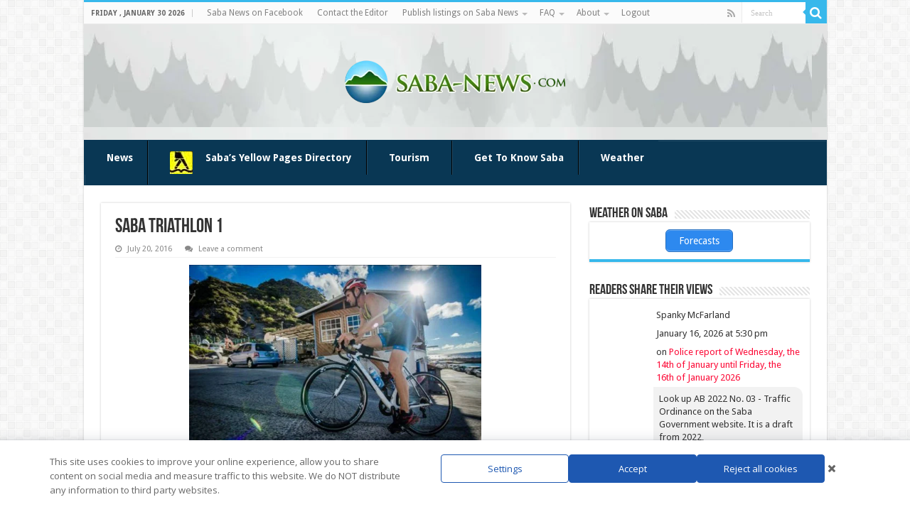

--- FILE ---
content_type: text/html; charset=UTF-8
request_url: https://saba-news.com/saba-triathlon-1/
body_size: 37184
content:
<!DOCTYPE html>
<html lang="en-US" prefix="og: http://ogp.me/ns#">
<head>
<meta charset="UTF-8" />
<link rel="pingback" href="https://saba-news.com/xmlrpc.php" />
<title>Saba triathlon 1 &#8211; Saba News</title>
<meta name='robots' content='max-image-preview:large' />
<link rel='dns-prefetch' href='//secure.gravatar.com' />
<link rel='dns-prefetch' href='//www.googletagmanager.com' />
<link rel='dns-prefetch' href='//stats.wp.com' />
<link rel='dns-prefetch' href='//fonts.googleapis.com' />
<link rel='dns-prefetch' href='//v0.wordpress.com' />
<link rel='preconnect' href='//c0.wp.com' />
<link rel="alternate" type="application/rss+xml" title="Saba News &raquo; Feed" href="https://saba-news.com/feed/" />
<link rel="alternate" type="application/rss+xml" title="Saba News &raquo; Comments Feed" href="https://saba-news.com/comments/feed/" />
<link rel="alternate" type="application/rss+xml" title="Saba News &raquo; Saba triathlon 1 Comments Feed" href="https://saba-news.com/feed/?attachment_id=31000" />
<link rel="alternate" title="oEmbed (JSON)" type="application/json+oembed" href="https://saba-news.com/wp-json/oembed/1.0/embed?url=https%3A%2F%2Fsaba-news.com%2Fsaba-triathlon-1%2F" />
<link rel="alternate" title="oEmbed (XML)" type="text/xml+oembed" href="https://saba-news.com/wp-json/oembed/1.0/embed?url=https%3A%2F%2Fsaba-news.com%2Fsaba-triathlon-1%2F&#038;format=xml" />

<link rel="preload" fetchpriority="high" as="image" href="https://saba-news.com/wp-content/uploads/2025/09/SabaNews_Square_Small_transparent-200x200-1.png">
<style id="safelayout-cute-preloader-visible-css" data-no-optimize="1" data-no-minify="1">#sl-preloader{visibility: hidden;}</style><style id='wp-img-auto-sizes-contain-inline-css' type='text/css'>
img:is([sizes=auto i],[sizes^="auto," i]){contain-intrinsic-size:3000px 1500px}
/*# sourceURL=wp-img-auto-sizes-contain-inline-css */
</style>

<link rel='stylesheet' id='cf7ic_style-css' href='https://saba-news.com/wp-content/plugins/contact-form-7-image-captcha/css/cf7ic-style.css' type='text/css' media='all' />
<style id='wp-emoji-styles-inline-css' type='text/css'>

	img.wp-smiley, img.emoji {
		display: inline !important;
		border: none !important;
		box-shadow: none !important;
		height: 1em !important;
		width: 1em !important;
		margin: 0 0.07em !important;
		vertical-align: -0.1em !important;
		background: none !important;
		padding: 0 !important;
	}
/*# sourceURL=wp-emoji-styles-inline-css */
</style>
<link rel='stylesheet' id='awsm-ead-public-css' href='https://saba-news.com/wp-content/plugins/embed-any-document/css/embed-public.min.css' type='text/css' media='all' />
<link rel='stylesheet' id='titan-adminbar-styles-css' href='https://saba-news.com/wp-content/plugins/anti-spam/assets/css/admin-bar.css' type='text/css' media='all' />
<link rel='stylesheet' id='contact-form-7-css' href='https://saba-news.com/wp-content/plugins/contact-form-7/includes/css/styles.css' type='text/css' media='all' />
<link rel='stylesheet' id='email-subscribers-css' href='https://saba-news.com/wp-content/plugins/email-subscribers/lite/public/css/email-subscribers-public.css' type='text/css' media='all' />
<link rel='stylesheet' id='wpems-countdown-css-css' href='https://saba-news.com/wp-content/plugins/wp-events-manager/inc/libraries//countdown/css/jquery.countdown.css' type='text/css' media='all' />
<link rel='stylesheet' id='wpems-owl-carousel-css-css' href='https://saba-news.com/wp-content/plugins/wp-events-manager/inc/libraries//owl-carousel/css/owl.carousel.css' type='text/css' media='all' />
<link rel='stylesheet' id='wpems-magnific-popup-css-css' href='https://saba-news.com/wp-content/plugins/wp-events-manager/inc/libraries//magnific-popup/css/magnific-popup.css' type='text/css' media='all' />
<link rel='stylesheet' id='wpems-fronted-css-css' href='https://saba-news.com/wp-content/plugins/wp-events-manager/assets//css/frontend/events.css' type='text/css' media='all' />
<link rel='stylesheet' id='wp-post-navigation-style-css' href='https://saba-news.com/wp-content/plugins/wp-post-navigation/style.css' type='text/css' media='all' />
<link rel='stylesheet' id='daextlwcnf-google-font-css' href='https://fonts.googleapis.com/css2?family=Open+Sans%3Awght%40400%3B600' type='text/css' media='all' />
<link rel='stylesheet' id='tie-style-css' href='https://saba-news.com/wp-content/themes/sahifa-585/style.css' type='text/css' media='all' />
<link rel='stylesheet' id='tie-ilightbox-skin-css' href='https://saba-news.com/wp-content/themes/sahifa-585/css/ilightbox/dark-skin/skin.css' type='text/css' media='all' />
<link rel='stylesheet' id='Droid+Sans-css' href='https://fonts.googleapis.com/css?family=Droid+Sans%3Aregular%2C700' type='text/css' media='all' />
<link rel='stylesheet' id='ubermenu-css' href='https://saba-news.com/wp-content/plugins/ubermenu/pro/assets/css/ubermenu.min.css' type='text/css' media='all' />
<link rel='stylesheet' id='ubermenu-deepsky-css' href='https://saba-news.com/wp-content/plugins/ubermenu/pro/assets/css/skins/deepsky.css' type='text/css' media='all' />
<link rel='stylesheet' id='ubermenu-font-awesome-all-css' href='https://saba-news.com/wp-content/plugins/ubermenu/assets/fontawesome/css/all.min.css' type='text/css' media='all' />
<link rel='stylesheet' id='ubermenu-custom-stylesheet-css' href='https://saba-news.com/wp-content/plugins/ubermenu/custom/custom.css' type='text/css' media='all' />
<link rel='stylesheet' id='um_modal-css' href='https://saba-news.com/wp-content/plugins/ultimate-member/assets/css/um-modal.min.css' type='text/css' media='all' />
<link rel='stylesheet' id='um_ui-css' href='https://saba-news.com/wp-content/plugins/ultimate-member/assets/libs/jquery-ui/jquery-ui.min.css' type='text/css' media='all' />
<link rel='stylesheet' id='um_tipsy-css' href='https://saba-news.com/wp-content/plugins/ultimate-member/assets/libs/tipsy/tipsy.min.css' type='text/css' media='all' />
<link rel='stylesheet' id='um_raty-css' href='https://saba-news.com/wp-content/plugins/ultimate-member/assets/libs/raty/um-raty.min.css' type='text/css' media='all' />
<link rel='stylesheet' id='select2-css' href='https://saba-news.com/wp-content/plugins/another-wordpress-classifieds-plugin/resources/vendors/selectWoo/css/select2.min.css' type='text/css' media='all' />
<link rel='stylesheet' id='um_fileupload-css' href='https://saba-news.com/wp-content/plugins/ultimate-member/assets/css/um-fileupload.min.css' type='text/css' media='all' />
<link rel='stylesheet' id='um_confirm-css' href='https://saba-news.com/wp-content/plugins/ultimate-member/assets/libs/um-confirm/um-confirm.min.css' type='text/css' media='all' />
<link rel='stylesheet' id='um_datetime-css' href='https://saba-news.com/wp-content/plugins/ultimate-member/assets/libs/pickadate/default.min.css' type='text/css' media='all' />
<link rel='stylesheet' id='um_datetime_date-css' href='https://saba-news.com/wp-content/plugins/ultimate-member/assets/libs/pickadate/default.date.min.css' type='text/css' media='all' />
<link rel='stylesheet' id='um_datetime_time-css' href='https://saba-news.com/wp-content/plugins/ultimate-member/assets/libs/pickadate/default.time.min.css' type='text/css' media='all' />
<link rel='stylesheet' id='um_fonticons_ii-css' href='https://saba-news.com/wp-content/plugins/ultimate-member/assets/libs/legacy/fonticons/fonticons-ii.min.css' type='text/css' media='all' />
<link rel='stylesheet' id='um_fonticons_fa-css' href='https://saba-news.com/wp-content/plugins/ultimate-member/assets/libs/legacy/fonticons/fonticons-fa.min.css' type='text/css' media='all' />
<link rel='stylesheet' id='um_fontawesome-css' href='https://saba-news.com/wp-content/plugins/ultimate-member/assets/css/um-fontawesome.min.css' type='text/css' media='all' />
<link rel='stylesheet' id='um_common-css' href='https://saba-news.com/wp-content/plugins/ultimate-member/assets/css/common.min.css' type='text/css' media='all' />
<link rel='stylesheet' id='um_responsive-css' href='https://saba-news.com/wp-content/plugins/ultimate-member/assets/css/um-responsive.min.css' type='text/css' media='all' />
<link rel='stylesheet' id='um_styles-css' href='https://saba-news.com/wp-content/plugins/ultimate-member/assets/css/um-styles.min.css' type='text/css' media='all' />
<link rel='stylesheet' id='um_crop-css' href='https://saba-news.com/wp-content/plugins/ultimate-member/assets/libs/cropper/cropper.min.css' type='text/css' media='all' />
<link rel='stylesheet' id='um_profile-css' href='https://saba-news.com/wp-content/plugins/ultimate-member/assets/css/um-profile.min.css' type='text/css' media='all' />
<link rel='stylesheet' id='um_account-css' href='https://saba-news.com/wp-content/plugins/ultimate-member/assets/css/um-account.min.css' type='text/css' media='all' />
<link rel='stylesheet' id='um_misc-css' href='https://saba-news.com/wp-content/plugins/ultimate-member/assets/css/um-misc.min.css' type='text/css' media='all' />
<link rel='stylesheet' id='um_default_css-css' href='https://saba-news.com/wp-content/plugins/ultimate-member/assets/css/um-old-default.min.css' type='text/css' media='all' />
<link rel='stylesheet' id='awpcp-font-awesome-css' href='https://saba-news.com/wp-content/plugins/another-wordpress-classifieds-plugin/resources/vendors/fontawesome/css/all.min.css' type='text/css' media='all' />
<link rel='stylesheet' id='awpcp-frontend-style-css' href='https://saba-news.com/wp-content/plugins/another-wordpress-classifieds-plugin/resources/css/awpcpstyle.css' type='text/css' media='all' />
<link rel='stylesheet' id='decent-comments-css' href='https://saba-news.com/wp-content/plugins/decent-comments/css/decent-comments.css' type='text/css' media='all' />
<script type="text/javascript" src="https://c0.wp.com/c/6.9/wp-includes/js/jquery/jquery.min.js" id="jquery-core-js"></script>
<script type="text/javascript" src="https://c0.wp.com/c/6.9/wp-includes/js/jquery/jquery-migrate.min.js" id="jquery-migrate-js"></script>
<script type="text/javascript" src="https://c0.wp.com/c/6.9/wp-includes/js/dist/vendor/react.min.js" id="react-js"></script>
<script type="text/javascript" src="https://c0.wp.com/c/6.9/wp-includes/js/dist/vendor/react-jsx-runtime.min.js" id="react-jsx-runtime-js"></script>
<script type="text/javascript" src="https://c0.wp.com/c/6.9/wp-includes/js/dist/hooks.min.js" id="wp-hooks-js"></script>
<script type="text/javascript" src="https://c0.wp.com/c/6.9/wp-includes/js/dist/i18n.min.js" id="wp-i18n-js"></script>
<script type="text/javascript" id="wp-i18n-js-after">
/* <![CDATA[ */
wp.i18n.setLocaleData( { 'text direction\u0004ltr': [ 'ltr' ] } );
//# sourceURL=wp-i18n-js-after
/* ]]> */
</script>
<script type="text/javascript" src="https://c0.wp.com/c/6.9/wp-includes/js/dist/url.min.js" id="wp-url-js"></script>
<script type="text/javascript" src="https://c0.wp.com/c/6.9/wp-includes/js/dist/api-fetch.min.js" id="wp-api-fetch-js"></script>
<script type="text/javascript" id="wp-api-fetch-js-after">
/* <![CDATA[ */
wp.apiFetch.use( wp.apiFetch.createRootURLMiddleware( "https://saba-news.com/wp-json/" ) );
wp.apiFetch.nonceMiddleware = wp.apiFetch.createNonceMiddleware( "c8fdc51970" );
wp.apiFetch.use( wp.apiFetch.nonceMiddleware );
wp.apiFetch.use( wp.apiFetch.mediaUploadMiddleware );
wp.apiFetch.nonceEndpoint = "https://saba-news.com/wp-admin/admin-ajax.php?action=rest-nonce";
//# sourceURL=wp-api-fetch-js-after
/* ]]> */
</script>
<script type="text/javascript" src="https://c0.wp.com/c/6.9/wp-includes/js/dist/vendor/react-dom.min.js" id="react-dom-js"></script>
<script type="text/javascript" src="https://c0.wp.com/c/6.9/wp-includes/js/dist/dom-ready.min.js" id="wp-dom-ready-js"></script>
<script type="text/javascript" src="https://c0.wp.com/c/6.9/wp-includes/js/dist/a11y.min.js" id="wp-a11y-js"></script>
<script type="text/javascript" src="https://c0.wp.com/c/6.9/wp-includes/js/dist/blob.min.js" id="wp-blob-js"></script>
<script type="text/javascript" src="https://c0.wp.com/c/6.9/wp-includes/js/dist/block-serialization-default-parser.min.js" id="wp-block-serialization-default-parser-js"></script>
<script type="text/javascript" src="https://c0.wp.com/c/6.9/wp-includes/js/dist/autop.min.js" id="wp-autop-js"></script>
<script type="text/javascript" src="https://c0.wp.com/c/6.9/wp-includes/js/dist/deprecated.min.js" id="wp-deprecated-js"></script>
<script type="text/javascript" src="https://c0.wp.com/c/6.9/wp-includes/js/dist/dom.min.js" id="wp-dom-js"></script>
<script type="text/javascript" src="https://c0.wp.com/c/6.9/wp-includes/js/dist/escape-html.min.js" id="wp-escape-html-js"></script>
<script type="text/javascript" src="https://c0.wp.com/c/6.9/wp-includes/js/dist/element.min.js" id="wp-element-js"></script>
<script type="text/javascript" src="https://c0.wp.com/c/6.9/wp-includes/js/dist/is-shallow-equal.min.js" id="wp-is-shallow-equal-js"></script>
<script type="text/javascript" src="https://c0.wp.com/c/6.9/wp-includes/js/dist/keycodes.min.js" id="wp-keycodes-js"></script>
<script type="text/javascript" src="https://c0.wp.com/c/6.9/wp-includes/js/dist/priority-queue.min.js" id="wp-priority-queue-js"></script>
<script type="text/javascript" src="https://c0.wp.com/c/6.9/wp-includes/js/dist/compose.min.js" id="wp-compose-js"></script>
<script type="text/javascript" src="https://c0.wp.com/c/6.9/wp-includes/js/dist/private-apis.min.js" id="wp-private-apis-js"></script>
<script type="text/javascript" src="https://c0.wp.com/c/6.9/wp-includes/js/dist/redux-routine.min.js" id="wp-redux-routine-js"></script>
<script type="text/javascript" src="https://c0.wp.com/c/6.9/wp-includes/js/dist/data.min.js" id="wp-data-js"></script>
<script type="text/javascript" id="wp-data-js-after">
/* <![CDATA[ */
( function() {
	var userId = 0;
	var storageKey = "WP_DATA_USER_" + userId;
	wp.data
		.use( wp.data.plugins.persistence, { storageKey: storageKey } );
} )();
//# sourceURL=wp-data-js-after
/* ]]> */
</script>
<script type="text/javascript" src="https://c0.wp.com/c/6.9/wp-includes/js/dist/html-entities.min.js" id="wp-html-entities-js"></script>
<script type="text/javascript" src="https://c0.wp.com/c/6.9/wp-includes/js/dist/rich-text.min.js" id="wp-rich-text-js"></script>
<script type="text/javascript" src="https://c0.wp.com/c/6.9/wp-includes/js/dist/shortcode.min.js" id="wp-shortcode-js"></script>
<script type="text/javascript" src="https://c0.wp.com/c/6.9/wp-includes/js/dist/warning.min.js" id="wp-warning-js"></script>
<script type="text/javascript" src="https://c0.wp.com/c/6.9/wp-includes/js/dist/blocks.min.js" id="wp-blocks-js"></script>
<script type="text/javascript" src="https://c0.wp.com/c/6.9/wp-includes/js/dist/vendor/moment.min.js" id="moment-js"></script>
<script type="text/javascript" id="moment-js-after">
/* <![CDATA[ */
moment.updateLocale( 'en_US', {"months":["January","February","March","April","May","June","July","August","September","October","November","December"],"monthsShort":["Jan","Feb","Mar","Apr","May","Jun","Jul","Aug","Sep","Oct","Nov","Dec"],"weekdays":["Sunday","Monday","Tuesday","Wednesday","Thursday","Friday","Saturday"],"weekdaysShort":["Sun","Mon","Tue","Wed","Thu","Fri","Sat"],"week":{"dow":0},"longDateFormat":{"LT":"g:i a","LTS":null,"L":null,"LL":"F j, Y","LLL":"F j, Y g:i a","LLLL":null}} );
//# sourceURL=moment-js-after
/* ]]> */
</script>
<script type="text/javascript" src="https://c0.wp.com/c/6.9/wp-includes/js/dist/date.min.js" id="wp-date-js"></script>
<script type="text/javascript" id="wp-date-js-after">
/* <![CDATA[ */
wp.date.setSettings( {"l10n":{"locale":"en_US","months":["January","February","March","April","May","June","July","August","September","October","November","December"],"monthsShort":["Jan","Feb","Mar","Apr","May","Jun","Jul","Aug","Sep","Oct","Nov","Dec"],"weekdays":["Sunday","Monday","Tuesday","Wednesday","Thursday","Friday","Saturday"],"weekdaysShort":["Sun","Mon","Tue","Wed","Thu","Fri","Sat"],"meridiem":{"am":"am","pm":"pm","AM":"AM","PM":"PM"},"relative":{"future":"%s from now","past":"%s ago","s":"a second","ss":"%d seconds","m":"a minute","mm":"%d minutes","h":"an hour","hh":"%d hours","d":"a day","dd":"%d days","M":"a month","MM":"%d months","y":"a year","yy":"%d years"},"startOfWeek":0},"formats":{"time":"g:i a","date":"F j, Y","datetime":"F j, Y g:i a","datetimeAbbreviated":"M j, Y g:i a"},"timezone":{"offset":-4,"offsetFormatted":"-4","string":"","abbr":""}} );
//# sourceURL=wp-date-js-after
/* ]]> */
</script>
<script type="text/javascript" src="https://c0.wp.com/c/6.9/wp-includes/js/dist/primitives.min.js" id="wp-primitives-js"></script>
<script type="text/javascript" src="https://c0.wp.com/c/6.9/wp-includes/js/dist/components.min.js" id="wp-components-js"></script>
<script type="text/javascript" src="https://c0.wp.com/c/6.9/wp-includes/js/dist/keyboard-shortcuts.min.js" id="wp-keyboard-shortcuts-js"></script>
<script type="text/javascript" src="https://c0.wp.com/c/6.9/wp-includes/js/dist/commands.min.js" id="wp-commands-js"></script>
<script type="text/javascript" src="https://c0.wp.com/c/6.9/wp-includes/js/dist/notices.min.js" id="wp-notices-js"></script>
<script type="text/javascript" src="https://c0.wp.com/c/6.9/wp-includes/js/dist/preferences-persistence.min.js" id="wp-preferences-persistence-js"></script>
<script type="text/javascript" src="https://c0.wp.com/c/6.9/wp-includes/js/dist/preferences.min.js" id="wp-preferences-js"></script>
<script type="text/javascript" id="wp-preferences-js-after">
/* <![CDATA[ */
( function() {
				var serverData = false;
				var userId = "0";
				var persistenceLayer = wp.preferencesPersistence.__unstableCreatePersistenceLayer( serverData, userId );
				var preferencesStore = wp.preferences.store;
				wp.data.dispatch( preferencesStore ).setPersistenceLayer( persistenceLayer );
			} ) ();
//# sourceURL=wp-preferences-js-after
/* ]]> */
</script>
<script type="text/javascript" src="https://c0.wp.com/c/6.9/wp-includes/js/dist/style-engine.min.js" id="wp-style-engine-js"></script>
<script type="text/javascript" src="https://c0.wp.com/c/6.9/wp-includes/js/dist/token-list.min.js" id="wp-token-list-js"></script>
<script type="text/javascript" src="https://c0.wp.com/c/6.9/wp-includes/js/dist/block-editor.min.js" id="wp-block-editor-js"></script>
<script type="text/javascript" id="decent-comments-block-editor-js-extra">
/* <![CDATA[ */
var decentCommentsEdit = {"nonce":"c8fdc51970","post_types":"post, page, attachment, tp_event, wpbdp_listing, awpcp_listing","current_id":"0"};
//# sourceURL=decent-comments-block-editor-js-extra
/* ]]> */
</script>
<script type="text/javascript" src="https://saba-news.com/wp-content/plugins/decent-comments/blocks/decent-comments/build/index.js" id="decent-comments-block-editor-js"></script>

<!-- Google tag (gtag.js) snippet added by Site Kit -->
<!-- Google Analytics snippet added by Site Kit -->
<script type="text/javascript" src="https://www.googletagmanager.com/gtag/js?id=GT-MR29QFNF" id="google_gtagjs-js" async></script>
<script type="text/javascript" id="google_gtagjs-js-after">
/* <![CDATA[ */
window.dataLayer = window.dataLayer || [];function gtag(){dataLayer.push(arguments);}
gtag("set","linker",{"domains":["saba-news.com"]});
gtag("js", new Date());
gtag("set", "developer_id.dZTNiMT", true);
gtag("config", "GT-MR29QFNF");
 window._googlesitekit = window._googlesitekit || {}; window._googlesitekit.throttledEvents = []; window._googlesitekit.gtagEvent = (name, data) => { var key = JSON.stringify( { name, data } ); if ( !! window._googlesitekit.throttledEvents[ key ] ) { return; } window._googlesitekit.throttledEvents[ key ] = true; setTimeout( () => { delete window._googlesitekit.throttledEvents[ key ]; }, 5 ); gtag( "event", name, { ...data, event_source: "site-kit" } ); }; 
//# sourceURL=google_gtagjs-js-after
/* ]]> */
</script>
<script type="text/javascript" src="https://saba-news.com/wp-content/plugins/ultimate-member/assets/js/um-gdpr.min.js" id="um-gdpr-js"></script>
<link rel="https://api.w.org/" href="https://saba-news.com/wp-json/" /><link rel="alternate" title="JSON" type="application/json" href="https://saba-news.com/wp-json/wp/v2/media/31000" /><link rel="EditURI" type="application/rsd+xml" title="RSD" href="https://saba-news.com/xmlrpc.php?rsd" />
<meta name="generator" content="WordPress 6.9" />
<link rel='shortlink' href='https://wp.me/a7ojBJ-840' />
<style>
		#category-posts-2-internal ul {padding: 0;}
#category-posts-2-internal .cat-post-item img {max-width: initial; max-height: initial; margin: initial;}
#category-posts-2-internal .cat-post-author {margin-bottom: 0;}
#category-posts-2-internal .cat-post-thumbnail {margin: 5px 10px 5px 0;}
#category-posts-2-internal .cat-post-item:before {content: ""; clear: both;}
#category-posts-2-internal .cat-post-excerpt-more {display: inline-block;}
#category-posts-2-internal .cat-post-item {list-style: none; margin: 3px 0 10px; padding: 3px 0;}
#category-posts-2-internal .cat-post-current .cat-post-title {font-weight: bold; text-transform: uppercase;}
#category-posts-2-internal [class*=cat-post-tax] {font-size: 0.85em;}
#category-posts-2-internal [class*=cat-post-tax] * {display:inline-block;}
#category-posts-2-internal .cat-post-item:after {content: ""; display: table;	clear: both;}
#category-posts-2-internal .cat-post-item .cat-post-title {overflow: hidden;text-overflow: ellipsis;white-space: initial;display: -webkit-box;-webkit-line-clamp: 3;-webkit-box-orient: vertical;padding-bottom: 0 !important;}
#category-posts-2-internal .cpwp-wrap-text p {display: inline;}
#category-posts-2-internal .cat-post-item .cpwp-wrap-text {overflow: hidden;text-overflow: ellipsis;white-space: initial;display: -webkit-box;-webkit-line-clamp: 4;-webkit-box-orient: vertical;padding-bottom: 0 !important;}
#category-posts-2-internal p.cpwp-excerpt-text {min-width: 120px;}
#category-posts-2-internal .cat-post-item:after {content: ""; display: table;	clear: both;}
#category-posts-2-internal .cat-post-thumbnail {display:block; float:left; margin:5px 10px 5px 0;}
#category-posts-2-internal .cat-post-crop {overflow:hidden;display:block;}
#category-posts-2-internal p {margin:5px 0 0 0}
#category-posts-2-internal li > div {margin:5px 0 0 0; clear:both;}
#category-posts-2-internal .dashicons {vertical-align:middle;}
#category-posts-2-internal .cat-post-thumbnail .cat-post-crop img {height: 150px;}
#category-posts-2-internal .cat-post-thumbnail .cat-post-crop img {width: 300px;}
#category-posts-2-internal .cat-post-thumbnail .cat-post-crop img {object-fit: cover; max-width: 100%; display: block;}
#category-posts-2-internal .cat-post-thumbnail .cat-post-crop-not-supported img {width: 100%;}
#category-posts-2-internal .cat-post-thumbnail {max-width:100%;}
#category-posts-2-internal .cat-post-item img {margin: initial;}
#category-posts-2-internal .cat-post-scale img {margin: initial; padding-bottom: 0 !important; -webkit-transition: all 0.3s ease; -moz-transition: all 0.3s ease; -ms-transition: all 0.3s ease; -o-transition: all 0.3s ease; transition: all 0.3s ease;}
#category-posts-2-internal .cat-post-scale:hover img {-webkit-transform: scale(1.1, 1.1); -ms-transform: scale(1.1, 1.1); transform: scale(1.1, 1.1);}
</style>
		<meta name="generator" content="Site Kit by Google 1.168.0" />        <style type="text/css" id="pf-main-css">
            
				@media screen {
					.printfriendly {
						z-index: 1000; display: flex; margin: 0px 0px 0px 0px
					}
					.printfriendly a, .printfriendly a:link, .printfriendly a:visited, .printfriendly a:hover, .printfriendly a:active {
						font-weight: 600;
						cursor: pointer;
						text-decoration: none;
						border: none;
						-webkit-box-shadow: none;
						-moz-box-shadow: none;
						box-shadow: none;
						outline:none;
						font-size: 14px !important;
						color: #3AAA11 !important;
					}
					.printfriendly.pf-alignleft {
						justify-content: start;
					}
					.printfriendly.pf-alignright {
						justify-content: end;
					}
					.printfriendly.pf-aligncenter {
						justify-content: center;
						
					}
				}

				.pf-button-img {
					border: none;
					-webkit-box-shadow: none;
					-moz-box-shadow: none;
					box-shadow: none;
					padding: 0;
					margin: 0;
					display: inline;
					vertical-align: middle;
				}

				img.pf-button-img + .pf-button-text {
					margin-left: 6px;
				}

				@media print {
					.printfriendly {
						display: none;
					}
				}
				        </style>

            
        <style type="text/css" id="pf-excerpt-styles">
          .pf-button.pf-button-excerpt {
              display: none;
           }
        </style>

            <style id="ubermenu-custom-generated-css">
/** Font Awesome 4 Compatibility **/
.fa{font-style:normal;font-variant:normal;font-weight:normal;font-family:FontAwesome;}

/** UberMenu Custom Menu Styles (Customizer) **/
/* main */
 .ubermenu-main .ubermenu-item .ubermenu-submenu-drop { -webkit-transition-duration:300ms; -ms-transition-duration:300ms; transition-duration:300ms; }
 .ubermenu-main.ubermenu-transition-slide .ubermenu-active > .ubermenu-submenu.ubermenu-submenu-type-mega,.ubermenu-main:not(.ubermenu-transition-slide) .ubermenu-submenu.ubermenu-submenu-type-mega,.ubermenu .ubermenu-force > .ubermenu-submenu { max-height:800px; }
 .ubermenu-main { background:#093754; border:1px solid #093754; }
 .ubermenu-main .ubermenu-item-level-0 > .ubermenu-target { font-size:14px; text-transform:capitalize; color:#ffffff; padding-left:31px; padding-right:31px; }
 .ubermenu-main .ubermenu-nav .ubermenu-item.ubermenu-item-level-0 > .ubermenu-target { font-weight:bold; }
 .ubermenu.ubermenu-main .ubermenu-item-level-0:hover > .ubermenu-target, .ubermenu-main .ubermenu-item-level-0.ubermenu-active > .ubermenu-target { color:#ffffff; background:#1e73be; }
 .ubermenu-main .ubermenu-item.ubermenu-item-level-0 > .ubermenu-highlight { color:#ffffff; }
 .ubermenu.ubermenu-main .ubermenu-item-level-0 > .ubermenu-target { background:#093754; }
 .ubermenu-main .ubermenu-item-level-0.ubermenu-current-menu-item > .ubermenu-target, .ubermenu-main .ubermenu-item-level-0.ubermenu-current-menu-parent > .ubermenu-target, .ubermenu-main .ubermenu-item-level-0.ubermenu-current-menu-ancestor > .ubermenu-target { background:#4b4c54; }
 .ubermenu-main .ubermenu-submenu.ubermenu-submenu-drop { background-color:#b8ccdb; }
 .ubermenu-main .ubermenu-submenu .ubermenu-highlight { color:#81d742; }
 .ubermenu-main .ubermenu-submenu .ubermenu-item-header > .ubermenu-target, .ubermenu-main .ubermenu-tab > .ubermenu-target { font-size:14px; }
 .ubermenu-main .ubermenu-submenu .ubermenu-item-header > .ubermenu-target { color:#000000; }
 .ubermenu-main .ubermenu-submenu .ubermenu-item-header > .ubermenu-target:hover { color:#5138f4; }
 .ubermenu-main .ubermenu-submenu .ubermenu-item-header.ubermenu-current-menu-item > .ubermenu-target { color:#1e73be; }
 .ubermenu-main .ubermenu-item-normal > .ubermenu-target { color:#000000; font-size:13px; }
 .ubermenu.ubermenu-main .ubermenu-item-normal > .ubermenu-target:hover, .ubermenu.ubermenu-main .ubermenu-item-normal.ubermenu-active > .ubermenu-target { color:#ffffff; background-color:#093754; }
 .ubermenu-main .ubermenu-item-normal.ubermenu-current-menu-item > .ubermenu-target { color:#1e73be; }
 .ubermenu-main .ubermenu-submenu-type-flyout > .ubermenu-item-normal > .ubermenu-target { padding-top:10px; padding-bottom:10px; border-bottom:1px solid #0f0f0f; }
 .ubermenu-main .ubermenu-target > .ubermenu-target-description { font-size:16px; }
 .ubermenu.ubermenu-main .ubermenu-search input.ubermenu-search-input { color:#c1f74c; }
 .ubermenu.ubermenu-main .ubermenu-search input.ubermenu-search-input, .ubermenu.ubermenu-main .ubermenu-search button[type='submit'] { font-size:16px; }
 .ubermenu.ubermenu-main .ubermenu-search input.ubermenu-search-input::-webkit-input-placeholder { font-size:16px; }
 .ubermenu.ubermenu-main .ubermenu-search input.ubermenu-search-input::-moz-placeholder { font-size:16px; }
 .ubermenu.ubermenu-main .ubermenu-search input.ubermenu-search-input::-ms-input-placeholder { font-size:16px; }
 .ubermenu-main .ubermenu-row { margin-bottom:0px; }


/** UberMenu Custom Menu Item Styles (Menu Item Settings) **/
/* 27598 */  .ubermenu .ubermenu-item.ubermenu-item-27598 > .ubermenu-target { color:#66d617; }
/* 29360 */  .ubermenu .ubermenu-submenu.ubermenu-submenu-id-29360 { width:300px; min-width:300px; }
/* 29363 */  .ubermenu .ubermenu-item.ubermenu-item-29363 > .ubermenu-target { background:#dd3333; color:#ffffff; }
             .ubermenu .ubermenu-item.ubermenu-item-29363.ubermenu-active > .ubermenu-target, .ubermenu .ubermenu-item.ubermenu-item-29363 > .ubermenu-target:hover, .ubermenu .ubermenu-submenu .ubermenu-item.ubermenu-item-29363.ubermenu-active > .ubermenu-target, .ubermenu .ubermenu-submenu .ubermenu-item.ubermenu-item-29363 > .ubermenu-target:hover { background:#dd3333; }
             .ubermenu .ubermenu-item.ubermenu-item-29363.ubermenu-active > .ubermenu-target, .ubermenu .ubermenu-item.ubermenu-item-29363:hover > .ubermenu-target, .ubermenu .ubermenu-submenu .ubermenu-item.ubermenu-item-29363.ubermenu-active > .ubermenu-target, .ubermenu .ubermenu-submenu .ubermenu-item.ubermenu-item-29363:hover > .ubermenu-target { color:#ffffff; }
/* 29361 */  .ubermenu .ubermenu-submenu.ubermenu-submenu-id-29361 { width:300px; min-width:300px; }
/* 29365 */  .ubermenu .ubermenu-item.ubermenu-item-29365 > .ubermenu-target { background:#dd3333; color:#ffffff; }
             .ubermenu .ubermenu-item.ubermenu-item-29365.ubermenu-active > .ubermenu-target, .ubermenu .ubermenu-item.ubermenu-item-29365 > .ubermenu-target:hover, .ubermenu .ubermenu-submenu .ubermenu-item.ubermenu-item-29365.ubermenu-active > .ubermenu-target, .ubermenu .ubermenu-submenu .ubermenu-item.ubermenu-item-29365 > .ubermenu-target:hover { background:#dd3333; }
             .ubermenu .ubermenu-item.ubermenu-item-29365.ubermenu-active > .ubermenu-target, .ubermenu .ubermenu-item.ubermenu-item-29365:hover > .ubermenu-target, .ubermenu .ubermenu-submenu .ubermenu-item.ubermenu-item-29365.ubermenu-active > .ubermenu-target, .ubermenu .ubermenu-submenu .ubermenu-item.ubermenu-item-29365:hover > .ubermenu-target { color:#ffffff; }
             .ubermenu .ubermenu-item.ubermenu-item-29365.ubermenu-current-menu-item > .ubermenu-target,.ubermenu .ubermenu-item.ubermenu-item-29365.ubermenu-current-menu-ancestor > .ubermenu-target { background:#dd3333; color:#ffffff; }
/* 29366 */  .ubermenu .ubermenu-item.ubermenu-item-29366 > .ubermenu-target { background:#dd3333; color:#ffffff; }
             .ubermenu .ubermenu-item.ubermenu-item-29366.ubermenu-active > .ubermenu-target, .ubermenu .ubermenu-item.ubermenu-item-29366 > .ubermenu-target:hover, .ubermenu .ubermenu-submenu .ubermenu-item.ubermenu-item-29366.ubermenu-active > .ubermenu-target, .ubermenu .ubermenu-submenu .ubermenu-item.ubermenu-item-29366 > .ubermenu-target:hover { background:#dd3333; }
             .ubermenu .ubermenu-item.ubermenu-item-29366.ubermenu-active > .ubermenu-target, .ubermenu .ubermenu-item.ubermenu-item-29366:hover > .ubermenu-target, .ubermenu .ubermenu-submenu .ubermenu-item.ubermenu-item-29366.ubermenu-active > .ubermenu-target, .ubermenu .ubermenu-submenu .ubermenu-item.ubermenu-item-29366:hover > .ubermenu-target { color:#ffffff; }
/* 29368 */  .ubermenu .ubermenu-item.ubermenu-item-29368 > .ubermenu-target { background:#dd3333; color:#ffffff; }
             .ubermenu .ubermenu-item.ubermenu-item-29368.ubermenu-active > .ubermenu-target, .ubermenu .ubermenu-item.ubermenu-item-29368 > .ubermenu-target:hover, .ubermenu .ubermenu-submenu .ubermenu-item.ubermenu-item-29368.ubermenu-active > .ubermenu-target, .ubermenu .ubermenu-submenu .ubermenu-item.ubermenu-item-29368 > .ubermenu-target:hover { background:#dd3333; }
             .ubermenu .ubermenu-item.ubermenu-item-29368.ubermenu-active > .ubermenu-target, .ubermenu .ubermenu-item.ubermenu-item-29368:hover > .ubermenu-target, .ubermenu .ubermenu-submenu .ubermenu-item.ubermenu-item-29368.ubermenu-active > .ubermenu-target, .ubermenu .ubermenu-submenu .ubermenu-item.ubermenu-item-29368:hover > .ubermenu-target { color:#ffffff; }
/* 30184 */  .ubermenu .ubermenu-submenu.ubermenu-submenu-id-30184 { width:250px; min-width:250px; }
/* 19159 */  .ubermenu .ubermenu-submenu.ubermenu-submenu-id-19159 { width:340px; min-width:340px; min-height:260px; background-color:#dbdbdb; }
/* 19130 */  .ubermenu .ubermenu-submenu.ubermenu-submenu-id-19130 { width:340px; min-width:340px; min-height:260px; background-color:#dbdbdb; }
/* 19160 */  .ubermenu .ubermenu-submenu.ubermenu-submenu-id-19160 { width:340px; min-width:340px; min-height:260px; background-color:#dbdbdb; }
/* 29362 */  .ubermenu .ubermenu-submenu.ubermenu-submenu-id-29362 { width:300px; min-width:300px; }
/* 29406 */  .ubermenu .ubermenu-submenu.ubermenu-submenu-id-29406 { min-height:400px; }
/* 42071 */  .ubermenu .ubermenu-submenu.ubermenu-submenu-id-42071 { min-height:600px; }
             .ubermenu .ubermenu-item-42071 > .ubermenu-target.ubermenu-item-layout-image_left > .ubermenu-target-text { padding-left:110px; }
/* 42072 */  .ubermenu .ubermenu-submenu.ubermenu-submenu-id-42072 { min-height:600px; }
             .ubermenu .ubermenu-item-42072 > .ubermenu-target.ubermenu-item-layout-image_left > .ubermenu-target-text { padding-left:110px; }
/* 42214 */  .ubermenu .ubermenu-item-42214 > .ubermenu-target.ubermenu-item-layout-image_left > .ubermenu-target-text { padding-left:210px; }
/* 42197 */  .ubermenu .ubermenu-item-42197 > .ubermenu-target.ubermenu-item-layout-image_left > .ubermenu-target-text { padding-left:110px; }
/* 42206 */  .ubermenu .ubermenu-item-42206 > .ubermenu-target.ubermenu-item-layout-image_left > .ubermenu-target-text { padding-left:110px; }
/* 19162 */  .ubermenu .ubermenu-submenu.ubermenu-submenu-id-19162 { min-width:250px; background-color:#dbd7f2; }
             .ubermenu .ubermenu-item.ubermenu-item-19162.ubermenu-active > .ubermenu-target, .ubermenu .ubermenu-item.ubermenu-item-19162 > .ubermenu-target:hover, .ubermenu .ubermenu-submenu .ubermenu-item.ubermenu-item-19162.ubermenu-active > .ubermenu-target, .ubermenu .ubermenu-submenu .ubermenu-item.ubermenu-item-19162 > .ubermenu-target:hover { background:#dbdbdb; }
/* 42070 */  .ubermenu .ubermenu-submenu.ubermenu-submenu-id-42070 { min-height:600px; }
             .ubermenu .ubermenu-item-42070 > .ubermenu-target.ubermenu-item-layout-image_left > .ubermenu-target-text { padding-left:110px; }
/* 42069 */  .ubermenu .ubermenu-submenu.ubermenu-submenu-id-42069 { min-height:600px; }

/* Status: Loaded from Transient */

</style><style type="text/css">
					.wp-post-navigation a{
					text-decoration: none;
font:bold 16px sans-serif, arial;
color: #666;
					}
				 </style>	<style>img#wpstats{display:none}</style>
		<link rel="shortcut icon" href="https://saba-news.com/wp-content/uploads/2016/04/saba-news-favicon.png" title="Favicon" />
<!--[if IE]>
<script type="text/javascript">jQuery(document).ready(function (){ jQuery(".menu-item").has("ul").children("a").attr("aria-haspopup", "true");});</script>
<![endif]-->
<!--[if lt IE 9]>
<script src="https://saba-news.com/wp-content/themes/sahifa-585/js/html5.js"></script>
<script src="https://saba-news.com/wp-content/themes/sahifa-585/js/selectivizr-min.js"></script>
<![endif]-->
<!--[if IE 9]>
<link rel="stylesheet" type="text/css" media="all" href="https://saba-news.com/wp-content/themes/sahifa-585/css/ie9.css" />
<![endif]-->
<!--[if IE 8]>
<link rel="stylesheet" type="text/css" media="all" href="https://saba-news.com/wp-content/themes/sahifa-585/css/ie8.css" />
<![endif]-->
<!--[if IE 7]>
<link rel="stylesheet" type="text/css" media="all" href="https://saba-news.com/wp-content/themes/sahifa-585/css/ie7.css" />
<![endif]-->

<meta http-equiv="X-UA-Compatible" content="IE=edge,chrome=1" />
<meta name="viewport" content="width=device-width, initial-scale=1.0" />



<style type="text/css" media="screen">

body{
	font-family: 'Droid Sans';
}
#main-nav,
.cat-box-content,
#sidebar .widget-container,
.post-listing,
#commentform {
	border-bottom-color: #37b8eb;
}

.search-block .search-button,
#topcontrol,
#main-nav ul li.current-menu-item a,
#main-nav ul li.current-menu-item a:hover,
#main-nav ul li.current_page_parent a,
#main-nav ul li.current_page_parent a:hover,
#main-nav ul li.current-menu-parent a,
#main-nav ul li.current-menu-parent a:hover,
#main-nav ul li.current-page-ancestor a,
#main-nav ul li.current-page-ancestor a:hover,
.pagination span.current,
.share-post span.share-text,
.flex-control-paging li a.flex-active,
.ei-slider-thumbs li.ei-slider-element,
.review-percentage .review-item span span,
.review-final-score,
.button,
a.button,
a.more-link,
#main-content input[type="submit"],
.form-submit #submit,
#login-form .login-button,
.widget-feedburner .feedburner-subscribe,
input[type="submit"],
#buddypress button,
#buddypress a.button,
#buddypress input[type=submit],
#buddypress input[type=reset],
#buddypress ul.button-nav li a,
#buddypress div.generic-button a,
#buddypress .comment-reply-link,
#buddypress div.item-list-tabs ul li a span,
#buddypress div.item-list-tabs ul li.selected a,
#buddypress div.item-list-tabs ul li.current a,
#buddypress #members-directory-form div.item-list-tabs ul li.selected span,
#members-list-options a.selected,
#groups-list-options a.selected,
body.dark-skin #buddypress div.item-list-tabs ul li a span,
body.dark-skin #buddypress div.item-list-tabs ul li.selected a,
body.dark-skin #buddypress div.item-list-tabs ul li.current a,
body.dark-skin #members-list-options a.selected,
body.dark-skin #groups-list-options a.selected,
.search-block-large .search-button,
#featured-posts .flex-next:hover,
#featured-posts .flex-prev:hover,
a.tie-cart span.shooping-count,
.woocommerce span.onsale,
.woocommerce-page span.onsale ,
.woocommerce .widget_price_filter .ui-slider .ui-slider-handle,
.woocommerce-page .widget_price_filter .ui-slider .ui-slider-handle,
#check-also-close,
a.post-slideshow-next,
a.post-slideshow-prev,
.widget_price_filter .ui-slider .ui-slider-handle,
.quantity .minus:hover,
.quantity .plus:hover,
.mejs-container .mejs-controls .mejs-time-rail .mejs-time-current,
#reading-position-indicator  {
	background-color:#37b8eb;
}

::-webkit-scrollbar-thumb{
	background-color:#37b8eb !important;
}

#theme-footer,
#theme-header,
.top-nav ul li.current-menu-item:before,
#main-nav .menu-sub-content ,
#main-nav ul ul,
#check-also-box {
	border-top-color: #37b8eb;
}

.search-block:after {
	border-right-color:#37b8eb;
}

body.rtl .search-block:after {
	border-left-color:#37b8eb;
}

#main-nav ul > li.menu-item-has-children:hover > a:after,
#main-nav ul > li.mega-menu:hover > a:after {
	border-color:transparent transparent #37b8eb;
}

.widget.timeline-posts li a:hover,
.widget.timeline-posts li a:hover span.tie-date {
	color: #37b8eb;
}

.widget.timeline-posts li a:hover span.tie-date:before {
	background: #37b8eb;
	border-color: #37b8eb;
}

#order_review,
#order_review_heading {
	border-color: #37b8eb;
}


a {
	color: #fc0835;
}
		
a:hover {
	color: #389107;
}
		
body.single .post .entry a, body.page .post .entry a {
	color: #1c0df7;
	text-decoration: underline;
}
		
body.single .post .entry a:hover, body.page .post .entry a:hover {
	color: #216b04;
}
		
#theme-header {
		background-image: url('http://saba-news.com/wp-content/uploads/2016/04/header-background-1024x176.jpg') !important; 
			}


</style>

<link rel="canonical" href="https://saba-news.com/saba-triathlon-1/" />

<!-- Jetpack Open Graph Tags -->
<meta property="og:type" content="article" />
<meta property="og:title" content="Saba triathlon 1" />
<meta property="og:url" content="https://saba-news.com/saba-triathlon-1/" />
<meta property="og:description" content="Visit the post for more." />
<meta property="article:published_time" content="2016-07-20T06:53:21+00:00" />
<meta property="article:modified_time" content="2016-07-20T06:53:21+00:00" />
<meta property="og:site_name" content="Saba News" />
<meta property="og:image" content="https://saba-news.com/wp-content/uploads/2016/07/Saba-triathlon-1.jpg" />
<meta property="og:image:alt" content="" />
<meta property="og:locale" content="en_US" />
<meta name="twitter:text:title" content="Saba triathlon 1" />
<meta name="twitter:image" content="https://saba-news.com/wp-content/uploads/2016/07/Saba-triathlon-1.jpg?w=640" />
<meta name="twitter:card" content="summary_large_image" />
<meta name="twitter:description" content="Visit the post for more." />

<!-- End Jetpack Open Graph Tags -->
<link rel='stylesheet' id='su-shortcodes-css' href='https://saba-news.com/wp-content/plugins/shortcodes-ultimate/includes/css/shortcodes.css' type='text/css' media='all' />
</head>
<body id="top" class="attachment wp-singular attachment-template-default single single-attachment postid-31000 attachmentid-31000 attachment-jpeg wp-theme-sahifa-585 wpbdp-with-button-styles"><script id="safelayout-cute-preloader-visible" data-no-delay-js="1" data-no-optimize="1" data-no-minify="1" type="text/javascript">var vStyle = document.createElement("style");document.head.appendChild(vStyle);vStyle.textContent = "#sl-preloader{visibility: visible !important;}";</script><svg class="sl-pl-icon-effect"><filter x="-50%" y="-50%" width="200%" height="200%" id="sl-pl-svg-filter1" color-interpolation-filters="sRGB"><feColorMatrix type="matrix" values="0 0 0 0 1 0 0 0 0 1 0 0 0 0 0 0 0 0 1 0 " /><feGaussianBlur stdDeviation="1" /><feMerge><feMergeNode /><feMergeNode /><feMergeNode in="SourceGraphic" /></feMerge></filter></svg><style id="safelayout-cute-preloader-css" data-no-optimize="1" data-no-minify="1">#sl-preloader {height: 100vh;left: 0;max-height: 100%;max-width: 100%;pointer-events: none;position: fixed;top: 0;width: 100vw;z-index: 9999999;}.sl-pl-close-icon {border: 1px solid blue;cursor: pointer;fill: red;height: 30px;stroke-linecap: round;stroke-width: 0.5px;stroke: blue;width: 30px;}#sl-pl-close-button {display: none;pointer-events: auto;position: absolute;right: 10px;top: 10px;z-index: 999;}.sl-pl-loaded .sl-pl-spin,.sl-pl-loaded .sl-pl-text,.sl-pl-loaded .sl-pl-custom,.sl-pl-loaded #sl-pl-counter,.sl-pl-loaded #sl-pl-close-button,.sl-pl-loaded .sl-pl-bar-container,.sl-pl-loaded .sl-pl-brand-container {opacity: 0;transition: opacity 0.5s ease-out 0s;}.sl-pl-back {pointer-events: auto;position: fixed;transition: all 0.5s cubic-bezier(0.645, 0.045, 0.355, 1) 0s;}.sl-pl-back-fade {height: 100%;left: 0;top: 0;width: 100%;}.sl-pl-loaded .sl-pl-back-fade {opacity: 0 !important;}.sl-pl-spin-container {left: 50%;position: absolute;text-align: center;top: 50%;transform: translate(-50%, -50%);-webkit-transform: translate(-50%, -50%);width: 100%;}.sl-pl-spin {display: inline-block;height: 50px;position: relative;width: 50px;}.sl-pl-icon-effect {display: inline-block;height: 0;position: absolute;visibility: hidden;width: 0;}.sl-pl-custom {display: inline-block;height: auto;max-width: 100%;}#sl-pl-gear span {animation: sl-pl-gear-anim 1.2s steps(12, end) infinite;-webkit-animation: sl-pl-gear-anim 1.2s steps(12, end) infinite;border-radius: 50%;height: 25%;left: 47%;position: absolute;transform-origin: 50% 200%;-webkit-transform-origin: 50% 200%;width: 6%;}#sl-pl-gear span:nth-child(2) {animation-delay: -0.1s;-webkit-animation-delay: -0.1s;opacity: 0.1;}#sl-pl-gear span:nth-child(3) {animation-delay: -0.2s;-webkit-animation-delay: -0.2s;opacity: 0.1;}#sl-pl-gear span:nth-child(4) {animation-delay: -0.3s;-webkit-animation-delay: -0.3s;opacity: 0.2;}#sl-pl-gear span:nth-child(5) {animation-delay: -0.4s;-webkit-animation-delay: -0.4s;opacity: 0.3;}#sl-pl-gear span:nth-child(6) {animation-delay: -0.5s;-webkit-animation-delay: -0.5s;opacity: 0.4;}#sl-pl-gear span:nth-child(7) {animation-delay: -0.6s;-webkit-animation-delay: -0.6s;opacity: 0.5;}#sl-pl-gear span:nth-child(8) {animation-delay: -0.7s;-webkit-animation-delay: -0.7s;opacity: 0.6;}#sl-pl-gear span:nth-child(9) {animation-delay: -0.8s;-webkit-animation-delay: -0.8s;opacity: 0.7;}#sl-pl-gear span:nth-child(10) {animation-delay: -0.9s;-webkit-animation-delay: -0.9s;opacity: 0.8;}#sl-pl-gear span:nth-child(11) {animation-delay: -1s;-webkit-animation-delay: -1s;opacity: 0.9;}#sl-pl-gear span:nth-child(12) {animation-delay: -1.1s;-webkit-animation-delay: -1.1s;opacity: 0.95;}@-webkit-keyframes sl-pl-gear-anim {0% {-webkit-transform: rotate(0);}100% {-webkit-transform: rotate(360deg);}}@keyframes sl-pl-gear-anim {0% {transform: rotate(0);}100% {transform: rotate(360deg);}}.sl-pl-text {position: relative;line-height: normal;}.sl-pl-text span {display: inline-block;}#sl-pl-zoom span {animation: sl-pl-zoom-anim 1.2s linear infinite;-webkit-animation: sl-pl-zoom-anim 1.2s linear infinite;}@-webkit-keyframes sl-pl-zoom-anim {50% {opacity: 0.3;-webkit-transform: scale(0.4);}0%,100% {-webkit-transform: scale(1);}}@keyframes sl-pl-zoom-anim {50% {opacity: 0.3;transform: scale(0.4);}0%,100% {transform: scale(1);}}.sl-pl-brand {display: inline-block;height: auto;max-width: 100%;}.sl-pl-brand-container div {display: inline-block;}.sl-pl-brand-container,.sl-pl-brand-container div {perspective: 200px;-webkit-perspective: 200px;position: relative;text-align: center;}#sl-pl-brand-parent {width: 100%;}#sl-pl-counter {position: relative;line-height: normal;white-space: nowrap;width: 100%;}#sl-pl-bar-middle-container {position: relative;}.sl-pl-back{opacity: 0.95;background: #fff !important;}.sl-pl-brand-container{margin-top: 0px !important;margin-bottom: 0px !important;}#sl-pl-counter{font-size: 12px !important;color: #fff !important;margin-top: 0px !important;margin-bottom: 0px !important;margin-left: 0px !important;}.sl-pl-text{font-size: 14px !important;color: #fff !important;margin-top: 5px !important;}.sl-pl-text span{font-size: 14px !important;color: #fff !important;}.sl-pl-spin span{background: #101010;}.sl-pl-spin{width: 200px !important;height: 200px !important;}.sl-pl-spin{filter: url(#sl-pl-svg-filter1) !important;-webkit-filter: url(#sl-pl-svg-filter1) !important;}</style><div id="sl-preloader"><div class="sl-pl-back sl-pl-back-fade"></div><div id="sl-pl-close-button"><svg class="sl-pl-close-icon" viewbox="0 0 50 50"><path d="M10 7A3 3 0 0 0 7.879 7.879 3 3 0 0 0 7.879 12.12L20.76 25 7.879 37.88A3 3 0 0 0 7.879 42.12 3 3 0 0 0 12.12 42.12L25 29.24 37.88 42.12A3 3 0 0 0 42.12 42.12 3 3 0 0 0 42.12 37.88L29.24 25 42.12 12.12A3 3 0 0 0 42.12 7.879 3 3 0 0 0 37.88 7.879L25 20.76 12.12 7.879A3 3 0 0 0 10 7Z" /></svg></div><div class="sl-pl-spin-container"><div class="sl-pl-brand-container"><img style="aspect-ratio: 200 / 200" width="200" height="200" data-no-lazy="1" class="skip-lazy sl-pl-brand" alt="SabaNews_Square_Small_transparent 200x200" src="https://saba-news.com/wp-content/uploads/2025/09/SabaNews_Square_Small_transparent-200x200-1.png" /></div><div id="sl-pl-gear" class="sl-pl-spin"><span></span><span></span><span></span><span></span><span></span><span></span><span></span><span></span><span></span><span></span><span></span><span></span></div><div id="sl-pl-counter">0<span>%</span></div><div id="sl-pl-zoom" class="sl-pl-text"><span style="animation-delay:0s;-webkit-animation-delay:0s">L</span><span style="animation-delay:0.06s;-webkit-animation-delay:0.06s">o</span><span style="animation-delay:0.12s;-webkit-animation-delay:0.12s">a</span><span style="animation-delay:0.18s;-webkit-animation-delay:0.18s">d</span><span style="animation-delay:0.24s;-webkit-animation-delay:0.24s">i</span><span style="animation-delay:0.3s;-webkit-animation-delay:0.3s">n</span><span style="animation-delay:0.36s;-webkit-animation-delay:0.36s">g</span> <span style="animation-delay:0.42s;-webkit-animation-delay:0.42s">.</span><span style="animation-delay:0.48s;-webkit-animation-delay:0.48s">.</span><span style="animation-delay:0.54s;-webkit-animation-delay:0.54s">.</span></div></div></div>

<div class="wrapper-outer">

	<div class="background-cover"></div>

	<aside id="slide-out">

			<div class="search-mobile">
			<form method="get" id="searchform-mobile" action="https://saba-news.com/">
				<button class="search-button" type="submit" value="Search"><i class="fa fa-search"></i></button>
				<input type="text" id="s-mobile" name="s" title="Search" value="Search" onfocus="if (this.value == 'Search') {this.value = '';}" onblur="if (this.value == '') {this.value = 'Search';}"  />
			</form>
		</div><!-- .search-mobile /-->
	
	
		<div id="mobile-menu"  class="mobile-hide-icons"></div>
	</aside><!-- #slide-out /-->

		<div id="wrapper" class="boxed-all">
		<div class="inner-wrapper">

		<header id="theme-header" class="theme-header center-logo">
						<div id="top-nav" class="top-nav">
				<div class="container">

							<span class="today-date">Friday , January 30 2026</span>
				<div class="top-menu"><ul id="menu-top" class="menu"><li id="menu-item-42173" class="menu-item menu-item-type-custom menu-item-object-custom menu-item-42173"><a target="_blank" href="https://www.facebook.com/News.from.Saba/">Saba News on Facebook</a></li>
<li id="menu-item-28881" class="menu-item menu-item-type-post_type menu-item-object-page menu-item-28881"><a target="_blank" href="https://saba-news.com/about/contact-webmaster/">Contact the Editor</a></li>
<li id="menu-item-29277" class="menu-item menu-item-type-custom menu-item-object-custom menu-item-has-children menu-item-29277"><a>Publish listings on Saba News</a>
<ul class="sub-menu">
	<li id="menu-item-29925" class="menu-item menu-item-type-post_type menu-item-object-page menu-item-29925"><a target="_blank" href="https://saba-news.com/about/advertising/">Free Classified Ads on Saba-News.com</a></li>
	<li id="menu-item-46513" class="menu-item menu-item-type-post_type menu-item-object-page menu-item-46513"><a target="_blank" href="https://saba-news.com/about/publish-on-yellow-pages-directory/">Publish on Yellow Pages Directory</a></li>
	<li id="menu-item-29112" class="menu-item menu-item-type-post_type menu-item-object-page menu-item-29112"><a target="_blank" href="https://saba-news.com/about/house_rules/">House rules for Contributions</a></li>
	<li id="menu-item-29278" class="menu-item menu-item-type-post_type menu-item-object-page menu-item-29278"><a target="_blank" href="https://saba-news.com/about/abuse/">Report Abuse</a></li>
</ul>
</li>
<li id="menu-item-37980" class="menu-item menu-item-type-custom menu-item-object-custom menu-item-has-children menu-item-37980"><a>FAQ</a>
<ul class="sub-menu">
	<li id="menu-item-59984" class="menu-item menu-item-type-post_type menu-item-object-page menu-item-59984"><a href="https://saba-news.com/faq/access-saba-news-directly-from-your-home-screen/">Access Saba News like an APP on your phone</a></li>
	<li id="menu-item-59976" class="menu-item menu-item-type-post_type menu-item-object-page menu-item-59976"><a href="https://saba-news.com/faq/cookie-consent-notification/">Cookie Consent Notification</a></li>
	<li id="menu-item-37981" class="menu-item menu-item-type-post_type menu-item-object-page menu-item-37981"><a target="_blank" href="https://saba-news.com/faq/follow-on-facebook/">Follow Saba News on Facebook</a></li>
	<li id="menu-item-38222" class="menu-item menu-item-type-post_type menu-item-object-page menu-item-38222"><a target="_blank" href="https://saba-news.com/faq/print-an-article/">Print an article</a></li>
</ul>
</li>
<li id="menu-item-36105" class="menu-item menu-item-type-post_type menu-item-object-page menu-item-has-children menu-item-36105"><a href="https://saba-news.com/about/">About</a>
<ul class="sub-menu">
	<li id="menu-item-41336" class="menu-item menu-item-type-post_type menu-item-object-page menu-item-41336"><a target="_blank" href="https://saba-news.com/privacy-declaration/">Privacy Declaration Saba News</a></li>
	<li id="menu-item-29123" class="menu-item menu-item-type-post_type menu-item-object-page menu-item-29123"><a target="_blank" href="https://saba-news.com/about/disclaimer/">Disclaimer</a></li>
	<li id="menu-item-29115" class="menu-item menu-item-type-post_type menu-item-object-page menu-item-29115"><a target="_blank" href="https://saba-news.com/about/credits/">Credits</a></li>
	<li id="menu-item-47048" class="menu-item menu-item-type-post_type menu-item-object-page menu-item-47048"><a target="_blank" href="https://saba-news.com/for-the-record/">For the record</a></li>
	<li id="menu-item-54837" class="menu-item menu-item-type-custom menu-item-object-custom menu-item-has-children menu-item-54837"><a href="#">Log-in</a>
	<ul class="sub-menu">
		<li id="menu-item-54836" class="menu-item menu-item-type-custom menu-item-object-custom menu-item-54836"><a href="http://saba-news.com/wp-login.php">login</a></li>
		<li id="menu-item-30165" class="menu-item menu-item-type-custom menu-item-object-custom menu-item-30165"><a target="_blank" href="http://doc.saba-news.com">Site maintenance</a></li>
	</ul>
</li>
</ul>
</li>
<li id="menu-item-54835" class="menu-item menu-item-type-custom menu-item-object-custom menu-item-54835"><a href="http://saba-news.com/wp-login.php?action=logout">Logout</a></li>
</ul></div>
						<div class="search-block">
						<form method="get" id="searchform-header" action="https://saba-news.com/">
							<button class="search-button" type="submit" value="Search"><i class="fa fa-search"></i></button>
							<input class="search-live" type="text" id="s-header" name="s" title="Search" value="Search" onfocus="if (this.value == 'Search') {this.value = '';}" onblur="if (this.value == '') {this.value = 'Search';}"  />
						</form>
					</div><!-- .search-block /-->
			<div class="social-icons">
		<a class="ttip-none" title="Rss" href="https://saba-news.com/feed/" target="_blank"><i class="fa fa-rss"></i></a>
			</div>

	
	
				</div><!-- .container /-->
			</div><!-- .top-menu /-->
			
		<div class="header-content">

					<a id="slide-out-open" class="slide-out-open" href="#"><span></span></a>
		
			<div class="logo" style=" margin-top:15px; margin-bottom:15px;">
			<h2>								<a title="Saba News" href="https://saba-news.com/">
					<img src="http://saba-news.com/wp-content/uploads/2016/04/Saba-news-com-logo-332x93-310x93.png" alt="Saba News"  /><strong>Saba News News and Information from Saba Island, Dutch Caribbean</strong>
				</a>
			</h2>			</div><!-- .logo /-->
						<div class="clear"></div>

		</div>
													<nav id="main-nav-uber" class="fixed-enabled">
				<div class="container">

				
					
<!-- UberMenu [Configuration:main] [Theme Loc:primary] [Integration:auto] -->
<!-- [UberMenu Responsive Menu Disabled] --> <div id="ubermenu-main-11-primary" class="ubermenu ubermenu-nojs ubermenu-main ubermenu-menu-11 ubermenu-loc-primary ubermenu-responsive-collapse ubermenu-horizontal ubermenu-transition-slide ubermenu-trigger-hover_intent ubermenu-skin-deepsky ubermenu-has-border ubermenu-bar-align-full ubermenu-items-align-left ubermenu-bound ubermenu-sub-indicators ubermenu-retractors-responsive ubermenu-submenu-indicator-closes"><ul id="ubermenu-nav-main-11-primary" class="ubermenu-nav" data-title="main"><li id="menu-item-29311" class="ubermenu-item ubermenu-item-type-post_type ubermenu-item-object-page ubermenu-item-home ubermenu-item-has-children ubermenu-item-29311 ubermenu-item-level-0 ubermenu-column ubermenu-column-auto ubermenu-has-submenu-drop ubermenu-has-submenu-mega" ><a class="ubermenu-target ubermenu-item-layout-default ubermenu-item-layout-text_only ubermenu-noindicator" href="https://saba-news.com/" tabindex="0"><span class="ubermenu-target-title ubermenu-target-text">News</span></a><ul  class="ubermenu-submenu ubermenu-submenu-id-29311 ubermenu-submenu-type-auto ubermenu-submenu-type-mega ubermenu-submenu-drop ubermenu-submenu-align-full_width ubermenu-autoclear ubermenu-submenu-retractor-top"  ><li class="ubermenu-retractor ubermenu-retractor-desktop"><i class="fas fa-times"></i></li><li id="menu-item-19130" class="ubermenu-item ubermenu-item-type-custom ubermenu-item-object-custom ubermenu-item-has-children ubermenu-item-19130 ubermenu-item-header ubermenu-item-level-1 ubermenu-column ubermenu-column-1-3 ubermenu-has-submenu-stack" ><span class="ubermenu-target ubermenu-item-layout-default ubermenu-item-layout-text_only"><span class="ubermenu-target-title ubermenu-target-text">Saba News Categories</span></span><ul  class="ubermenu-submenu ubermenu-submenu-id-19130 ubermenu-submenu-type-auto ubermenu-submenu-type-stack"  ><li id="menu-item-28960" class="ubermenu-item ubermenu-item-type-post_type ubermenu-item-object-page ubermenu-item-home ubermenu-item-28960 ubermenu-item-header ubermenu-item-level-2 ubermenu-column ubermenu-column-auto" ><a class="ubermenu-target ubermenu-item-layout-default ubermenu-item-layout-text_only" href="https://saba-news.com/"><span class="ubermenu-target-title ubermenu-target-text">Front page</span></a></li><li id="menu-item-28966" class="ubermenu-item ubermenu-item-type-post_type ubermenu-item-object-page ubermenu-item-28966 ubermenu-item-auto ubermenu-item-normal ubermenu-item-level-2 ubermenu-column ubermenu-column-auto" ><a class="ubermenu-target ubermenu-item-layout-default ubermenu-item-layout-text_only" href="https://saba-news.com/saba-news-front-page/all-posts/"><span class="ubermenu-target-title ubermenu-target-text">All News &#038; Announcements</span></a></li><li id="menu-item-28932" class="ubermenu-item ubermenu-item-type-taxonomy ubermenu-item-object-category ubermenu-item-28932 ubermenu-item-auto ubermenu-item-normal ubermenu-item-level-2 ubermenu-column ubermenu-column-auto" ><a class="ubermenu-target ubermenu-item-layout-default ubermenu-item-layout-text_only" href="https://saba-news.com/category/announcements-information/"><span class="ubermenu-target-title ubermenu-target-text">Newsletters</span></a></li></ul></li><li id="menu-item-19159" class="ubermenu-item ubermenu-item-type-custom ubermenu-item-object-custom ubermenu-item-home ubermenu-item-has-children ubermenu-item-19159 ubermenu-item-auto ubermenu-item-header ubermenu-item-level-1 ubermenu-column ubermenu-column-1-3 ubermenu-has-submenu-stack" ><span class="ubermenu-target ubermenu-item-layout-default ubermenu-item-layout-text_only"><span class="ubermenu-target-title ubermenu-target-text">News in English</span></span><ul  class="ubermenu-submenu ubermenu-submenu-id-19159 ubermenu-submenu-type-auto ubermenu-submenu-type-stack"  ><li id="menu-item-47224" class="ubermenu-item ubermenu-item-type-custom ubermenu-item-object-custom ubermenu-item-47224 ubermenu-item-auto ubermenu-item-normal ubermenu-item-level-2 ubermenu-column ubermenu-column-auto" ><a class="ubermenu-target ubermenu-target-with-image ubermenu-item-layout-default ubermenu-item-layout-image_left" target="_blank" href="https://www.facebook.com/PublicEntitySaba/"><img class="ubermenu-image ubermenu-image-size-thumbnail ubermenu-image-lazyload" data-src="https://saba-news.com/wp-content/uploads/2021/07/Public-Entity-Saba-e1626946720506.png" width="16" height="16" alt="Public-Entity-Saba"  /><span class="ubermenu-target-title ubermenu-target-text">Public Entity Saba &#8211; Facebook</span></a></li><li id="menu-item-47422" class="ubermenu-item ubermenu-item-type-custom ubermenu-item-object-custom ubermenu-item-47422 ubermenu-item-auto ubermenu-item-normal ubermenu-item-level-2 ubermenu-column ubermenu-column-auto" ><a class="ubermenu-target ubermenu-target-with-image ubermenu-item-layout-default ubermenu-item-layout-image_left" target="_blank" href="https://www.sabagov.nl/news"><img class="ubermenu-image ubermenu-image-size-thumbnail ubermenu-image-lazyload" data-src="https://saba-news.com/wp-content/uploads/2021/07/Public-Entity-Saba-e1626946720506.png" width="16" height="16" alt="Public-Entity-Saba"  /><span class="ubermenu-target-title ubermenu-target-text">Public Entity Saba &#8211; news</span></a></li><li id="menu-item-20473" class="ubermenu-item ubermenu-item-type-custom ubermenu-item-object-custom ubermenu-item-20473 ubermenu-item-auto ubermenu-item-normal ubermenu-item-level-2 ubermenu-column ubermenu-column-auto" ><a class="ubermenu-target ubermenu-target-with-image ubermenu-item-layout-default ubermenu-item-layout-image_left" title="Newspaper from St. Maarten" target="_blank" href="https://www.thedailyherald.sx/"><img class="ubermenu-image ubermenu-image-size-thumbnail ubermenu-image-lazyload" data-src="https://saba-news.com/wp-content/uploads/2014/02/daily-herald-16x16.png" width="16" height="16" alt="daily-herald-16&#215;16"  /><span class="ubermenu-target-title ubermenu-target-text">The Daily Herald &#8211; St. Maarten</span></a></li><li id="menu-item-33616" class="ubermenu-item ubermenu-item-type-custom ubermenu-item-object-custom ubermenu-item-33616 ubermenu-item-auto ubermenu-item-normal ubermenu-item-level-2 ubermenu-column ubermenu-column-auto" ><a class="ubermenu-target ubermenu-target-with-image ubermenu-item-layout-default ubermenu-item-layout-image_left" target="_blank" href="http://bes-reporter.com/"><img class="ubermenu-image ubermenu-image-size-thumbnail ubermenu-image-lazyload" data-src="https://saba-news.com/wp-content/uploads/2017/02/BES-reporter-icon.jpg" width="16" height="16" alt="BES reporter icon"  /><span class="ubermenu-target-title ubermenu-target-text">BES Reporter</span></a></li><li id="menu-item-20475" class="ubermenu-item ubermenu-item-type-custom ubermenu-item-object-custom ubermenu-item-20475 ubermenu-item-auto ubermenu-item-normal ubermenu-item-level-2 ubermenu-column ubermenu-column-auto" ><a class="ubermenu-target ubermenu-target-with-image ubermenu-item-layout-default ubermenu-item-layout-image_left" title="Online news from The Netherlands" target="_blank" href="https://nltimes.nl/"><img class="ubermenu-image ubermenu-image-size-thumbnail ubermenu-image-lazyload" data-src="https://saba-news.com/wp-content/uploads/2025/06/NL-times.jpg" width="16" height="16" alt="NL-times"  /><span class="ubermenu-target-title ubermenu-target-text">NL Times</span></a></li><li id="menu-item-35094" class="ubermenu-item ubermenu-item-type-custom ubermenu-item-object-custom ubermenu-item-35094 ubermenu-item-auto ubermenu-item-normal ubermenu-item-level-2 ubermenu-column ubermenu-column-auto" ><a class="ubermenu-target ubermenu-target-with-image ubermenu-item-layout-default ubermenu-item-layout-image_left" target="_blank" href="http://Stmaartennews.com"><!-- Image ID [36545] invalid --><span class="ubermenu-target-title ubermenu-target-text">St. Maarten News &#8211; St. Maarten</span></a></li><li id="menu-item-21829" class="ubermenu-item ubermenu-item-type-custom ubermenu-item-object-custom ubermenu-item-21829 ubermenu-item-auto ubermenu-item-normal ubermenu-item-level-2 ubermenu-column ubermenu-column-auto" ><a class="ubermenu-target ubermenu-target-with-image ubermenu-item-layout-default ubermenu-item-layout-image_left" target="_blank" href="http://www.soualiganewsday.com/"><img class="ubermenu-image ubermenu-image-size-thumbnail ubermenu-image-lazyload" data-src="https://saba-news.com/wp-content/uploads/2014/07/nlTimes.png" width="16" height="16" alt="nlTimes"  /><span class="ubermenu-target-title ubermenu-target-text">Soualiga News &#8211; SXM</span></a></li><li id="menu-item-20443" class="ubermenu-item ubermenu-item-type-custom ubermenu-item-object-custom ubermenu-item-20443 ubermenu-item-auto ubermenu-item-normal ubermenu-item-level-2 ubermenu-column ubermenu-column-auto" ><a class="ubermenu-target ubermenu-target-with-image ubermenu-item-layout-default ubermenu-item-layout-image_left" target="_blank" href="http://www.smn-news.com/"><img class="ubermenu-image ubermenu-image-size-thumbnail ubermenu-image-lazyload" data-src="https://saba-news.com/wp-content/uploads/2014/04/SMN.png" width="16" height="16" alt="SMN"  /><span class="ubermenu-target-title ubermenu-target-text">St. Martin News Network</span></a></li></ul></li><li id="menu-item-19160" class="ubermenu-item ubermenu-item-type-custom ubermenu-item-object-custom ubermenu-item-home ubermenu-item-has-children ubermenu-item-19160 ubermenu-item-auto ubermenu-item-header ubermenu-item-level-1 ubermenu-column ubermenu-column-1-3 ubermenu-has-submenu-stack" ><span class="ubermenu-target ubermenu-item-layout-default ubermenu-item-layout-text_only"><span class="ubermenu-target-title ubermenu-target-text">News in Dutch</span></span><ul  class="ubermenu-submenu ubermenu-submenu-id-19160 ubermenu-submenu-type-auto ubermenu-submenu-type-stack"  ><li id="menu-item-20480" class="ubermenu-item ubermenu-item-type-custom ubermenu-item-object-custom ubermenu-item-20480 ubermenu-item-auto ubermenu-item-normal ubermenu-item-level-2 ubermenu-column ubermenu-column-auto" ><a class="ubermenu-target ubermenu-target-with-image ubermenu-item-layout-default ubermenu-item-layout-image_left" title="Online Caribisch nieuws" target="_blank" href="http://caribischnetwerk.ntr.nl/"><img class="ubermenu-image ubermenu-image-size-thumbnail ubermenu-image-lazyload" data-src="https://saba-news.com/wp-content/uploads/2014/02/Caribisch-Netwerk.png" width="16" height="16" alt="Caribisch Netwerk"  /><span class="ubermenu-target-title ubermenu-target-text">Caribisch netwerk</span></a></li><li id="menu-item-47723" class="ubermenu-item ubermenu-item-type-custom ubermenu-item-object-custom ubermenu-item-47723 ubermenu-item-auto ubermenu-item-normal ubermenu-item-level-2 ubermenu-column ubermenu-column-auto" ><a class="ubermenu-target ubermenu-target-with-image ubermenu-item-layout-default ubermenu-item-layout-image_left" target="_blank" href="https://dossierkoninkrijksrelaties.nl/"><img class="ubermenu-image ubermenu-image-size-thumbnail ubermenu-image-lazyload" data-src="https://saba-news.com/wp-content/uploads/2021/07/dossier-KR.jpg" width="16" height="16" alt="dossier KR"  /><span class="ubermenu-target-title ubermenu-target-text">Dossier Koninkrijk Relaties</span></a></li><li id="menu-item-56679" class="ubermenu-item ubermenu-item-type-custom ubermenu-item-object-custom ubermenu-item-56679 ubermenu-item-auto ubermenu-item-normal ubermenu-item-level-2 ubermenu-column ubermenu-column-auto" ><a class="ubermenu-target ubermenu-target-with-image ubermenu-item-layout-default ubermenu-item-layout-image_left" target="_blank" href="https://curacao.nu/"><img class="ubermenu-image ubermenu-image-size-thumbnail ubermenu-image-lazyload" data-src="https://saba-news.com/wp-content/uploads/2024/01/curacao.nu_.jpg" width="16" height="16" alt="curacao.nu"  /><span class="ubermenu-target-title ubermenu-target-text">Curacao.nu</span></a></li><li id="menu-item-20477" class="ubermenu-item ubermenu-item-type-custom ubermenu-item-object-custom ubermenu-item-20477 ubermenu-item-auto ubermenu-item-normal ubermenu-item-level-2 ubermenu-column ubermenu-column-auto" ><a class="ubermenu-target ubermenu-target-with-image ubermenu-item-layout-default ubermenu-item-layout-image_left" target="_blank" href="http://nos.nl/"><img class="ubermenu-image ubermenu-image-size-thumbnail ubermenu-image-lazyload" data-src="https://saba-news.com/wp-content/uploads/2014/02/nos.png" width="16" height="16" alt="nos"  /><span class="ubermenu-target-title ubermenu-target-text">Nos.nl</span></a></li><li id="menu-item-20476" class="ubermenu-item ubermenu-item-type-custom ubermenu-item-object-custom ubermenu-item-20476 ubermenu-item-auto ubermenu-item-normal ubermenu-item-level-2 ubermenu-column ubermenu-column-auto" ><a class="ubermenu-target ubermenu-target-with-image ubermenu-item-layout-default ubermenu-item-layout-image_left" target="_blank" href="http://nu.nl/"><img class="ubermenu-image ubermenu-image-size-thumbnail ubermenu-image-lazyload" data-src="https://saba-news.com/wp-content/uploads/2014/02/nu.png" width="16" height="16" alt="nu"  /><span class="ubermenu-target-title ubermenu-target-text">Nu.nl</span></a></li><li id="menu-item-21726" class="ubermenu-item ubermenu-item-type-custom ubermenu-item-object-custom ubermenu-item-21726 ubermenu-item-auto ubermenu-item-normal ubermenu-item-level-2 ubermenu-column ubermenu-column-auto" ><a class="ubermenu-target ubermenu-target-with-image ubermenu-item-layout-default ubermenu-item-layout-image_left" target="_blank" href="http://www.nrc.nl"><img class="ubermenu-image ubermenu-image-size-thumbnail ubermenu-image-lazyload" data-src="https://saba-news.com/wp-content/uploads/2021/12/nrc.jpg" width="16" height="16" alt="nrc"  /><span class="ubermenu-target-title ubermenu-target-text">NRC</span></a></li><li id="menu-item-20478" class="ubermenu-item ubermenu-item-type-custom ubermenu-item-object-custom ubermenu-item-20478 ubermenu-item-auto ubermenu-item-normal ubermenu-item-level-2 ubermenu-column ubermenu-column-auto" ><a class="ubermenu-target ubermenu-target-with-image ubermenu-item-layout-default ubermenu-item-layout-image_left" target="_blank" href="http://vk.nl/"><img class="ubermenu-image ubermenu-image-size-thumbnail ubermenu-image-lazyload" data-src="https://saba-news.com/wp-content/uploads/2014/02/Volkskrant.png" width="16" height="16" alt="Volkskrant"  /><span class="ubermenu-target-title ubermenu-target-text">Volkskrant</span></a></li><li id="menu-item-19173" class="ubermenu-item ubermenu-item-type-custom ubermenu-item-object-custom ubermenu-item-19173 ubermenu-item-auto ubermenu-item-normal ubermenu-item-level-2 ubermenu-column ubermenu-column-auto" ><a class="ubermenu-target ubermenu-target-with-image ubermenu-item-layout-default ubermenu-item-layout-image_left" target="_blank" href="http://AD.nl"><img class="ubermenu-image ubermenu-image-size-thumbnail ubermenu-image-lazyload" data-src="https://saba-news.com/wp-content/uploads/2020/03/ad.jpg" width="16" height="16" alt="ad"  /><span class="ubermenu-target-title ubermenu-target-text">Algemeen Dagblad</span></a></li></ul></li><li class="ubermenu-retractor ubermenu-retractor-mobile"><i class="fas fa-times"></i> Close</li></ul></li><li id="menu-item-42069" class="ubermenu-item ubermenu-item-type-custom ubermenu-item-object-custom ubermenu-item-has-children ubermenu-item-42069 ubermenu-item-level-0 ubermenu-column ubermenu-column-auto ubermenu-has-submenu-drop ubermenu-has-submenu-mega" ><a class="ubermenu-target ubermenu-target-with-image ubermenu-item-layout-default ubermenu-item-layout-image_left ubermenu-noindicator" href="http://saba-news.com/business-directory-2/" tabindex="0"><img class="ubermenu-image ubermenu-image-size-thumbnail" src="https://saba-news.com/wp-content/uploads/2020/02/yellow-pages.jpg" width="32" height="32" alt="yellow pages"  /><span class="ubermenu-target-title ubermenu-target-text">Saba&#8217;s Yellow Pages Directory</span></a><ul  class="ubermenu-submenu ubermenu-submenu-id-42069 ubermenu-submenu-type-auto ubermenu-submenu-type-mega ubermenu-submenu-drop ubermenu-submenu-align-full_width ubermenu-submenu-retractor-top"  ><li class="ubermenu-retractor ubermenu-retractor-desktop"><i class="fas fa-times"></i></li><li id="menu-item-42198" class="ubermenu-item ubermenu-item-type-custom ubermenu-item-object-custom ubermenu-item-has-children ubermenu-item-42198 ubermenu-item-auto ubermenu-item-header ubermenu-item-level-1 ubermenu-column ubermenu-column-auto ubermenu-has-submenu-drop ubermenu-has-submenu-flyout" ><a class="ubermenu-target ubermenu-target-with-image ubermenu-item-layout-default ubermenu-item-layout-image_left ubermenu-noindicator ubermenu-item-notext" href="http://saba-news.com/saba-directory-2/emergency-numbers/"><img class="ubermenu-image ubermenu-image-size-thumbnail ubermenu-image-lazyload" data-src="https://saba-news.com/wp-content/uploads/2020/02/m-emergency.jpg" data-srcset="https://saba-news.com/wp-content/uploads/2020/02/m-emergency.jpg 100w, https://saba-news.com/wp-content/uploads/2020/02/m-emergency-50x50.jpg 50w" data-sizes="(max-width: 100px) 100vw, 100px" width="100" height="100" alt="m-emergency"  /></a><ul  class="ubermenu-submenu ubermenu-submenu-id-42198 ubermenu-submenu-type-flyout ubermenu-submenu-drop ubermenu-submenu-align-left_edge_item ubermenu-submenu-retractor-top"  ><li class="ubermenu-retractor ubermenu-retractor-desktop"><i class="fas fa-times"></i></li><li id="menu-item-29360" class="ubermenu-item ubermenu-item-type-custom ubermenu-item-object-custom ubermenu-item-has-children ubermenu-item-29360 ubermenu-item-auto ubermenu-item-normal ubermenu-item-level-2 ubermenu-has-submenu-drop ubermenu-has-submenu-flyout" ><span class="ubermenu-target ubermenu-item-layout-default ubermenu-item-layout-text_only"><span class="ubermenu-target-title ubermenu-target-text">Medical</span><i class='ubermenu-sub-indicator fas fa-angle-down'></i></span><ul  class="ubermenu-submenu ubermenu-submenu-id-29360 ubermenu-submenu-type-auto ubermenu-submenu-type-flyout ubermenu-submenu-drop ubermenu-submenu-align-left_edge_item ubermenu-submenu-retractor-top"  ><li class="ubermenu-retractor ubermenu-retractor-desktop"><i class="fas fa-times"></i></li><li id="menu-item-29363" class="ubermenu-item ubermenu-item-type-custom ubermenu-item-object-custom ubermenu-item-29363 ubermenu-item-auto ubermenu-item-normal ubermenu-item-level-3" ><span class="ubermenu-target ubermenu-item-layout-default ubermenu-item-layout-text_only"><span class="ubermenu-target-title ubermenu-target-text">Emergency: 911 / 112</span></span></li><li id="menu-item-29364" class="ubermenu-item ubermenu-item-type-custom ubermenu-item-object-custom ubermenu-item-29364 ubermenu-item-auto ubermenu-item-normal ubermenu-item-level-3" ><span class="ubermenu-target ubermenu-item-layout-default ubermenu-item-layout-text_only"><span class="ubermenu-target-title ubermenu-target-text">Hospital: +599 416 3288 #1</span></span></li><li class="ubermenu-retractor ubermenu-retractor-mobile"><i class="fas fa-times"></i> Close</li></ul></li><li id="menu-item-29361" class="ubermenu-item ubermenu-item-type-custom ubermenu-item-object-custom ubermenu-item-has-children ubermenu-item-29361 ubermenu-item-auto ubermenu-item-normal ubermenu-item-level-2 ubermenu-has-submenu-drop ubermenu-has-submenu-flyout" ><span class="ubermenu-target ubermenu-item-layout-default ubermenu-item-layout-text_only"><span class="ubermenu-target-title ubermenu-target-text">Fire</span><i class='ubermenu-sub-indicator fas fa-angle-down'></i></span><ul  class="ubermenu-submenu ubermenu-submenu-id-29361 ubermenu-submenu-type-auto ubermenu-submenu-type-flyout ubermenu-submenu-drop ubermenu-submenu-align-left_edge_item ubermenu-submenu-retractor-top"  ><li class="ubermenu-retractor ubermenu-retractor-desktop"><i class="fas fa-times"></i></li><li id="menu-item-29367" class="ubermenu-item ubermenu-item-type-custom ubermenu-item-object-custom ubermenu-item-29367 ubermenu-item-auto ubermenu-item-normal ubermenu-item-level-3" ><span class="ubermenu-target ubermenu-item-layout-default ubermenu-item-layout-text_only"><span class="ubermenu-target-title ubermenu-target-text">(08:00 – 17:00) +599 416 2210</span></span></li><li id="menu-item-29365" class="ubermenu-item ubermenu-item-type-custom ubermenu-item-object-custom ubermenu-item-29365 ubermenu-item-auto ubermenu-item-normal ubermenu-item-level-3" ><span class="ubermenu-target ubermenu-item-layout-default ubermenu-item-layout-text_only"><span class="ubermenu-target-title ubermenu-target-text">(24 hrs) +599 790 7477</span></span></li><li id="menu-item-29366" class="ubermenu-item ubermenu-item-type-custom ubermenu-item-object-custom ubermenu-item-29366 ubermenu-item-auto ubermenu-item-normal ubermenu-item-level-3" ><span class="ubermenu-target ubermenu-item-layout-default ubermenu-item-layout-text_only"><span class="ubermenu-target-title ubermenu-target-text">(24 hrs) 911</span></span></li><li class="ubermenu-retractor ubermenu-retractor-mobile"><i class="fas fa-times"></i> Close</li></ul></li><li id="menu-item-29362" class="ubermenu-item ubermenu-item-type-custom ubermenu-item-object-custom ubermenu-item-has-children ubermenu-item-29362 ubermenu-item-auto ubermenu-item-normal ubermenu-item-level-2 ubermenu-has-submenu-drop ubermenu-has-submenu-flyout" ><span class="ubermenu-target ubermenu-item-layout-default ubermenu-item-layout-text_only"><span class="ubermenu-target-title ubermenu-target-text">Police</span><i class='ubermenu-sub-indicator fas fa-angle-down'></i></span><ul  class="ubermenu-submenu ubermenu-submenu-id-29362 ubermenu-submenu-type-auto ubermenu-submenu-type-flyout ubermenu-submenu-drop ubermenu-submenu-align-left_edge_item ubermenu-submenu-retractor-top"  ><li class="ubermenu-retractor ubermenu-retractor-desktop"><i class="fas fa-times"></i></li><li id="menu-item-47215" class="ubermenu-item ubermenu-item-type-custom ubermenu-item-object-custom ubermenu-item-47215 ubermenu-item-auto ubermenu-item-normal ubermenu-item-level-3" ><span class="ubermenu-target ubermenu-item-layout-default ubermenu-item-layout-text_only"><span class="ubermenu-target-title ubermenu-target-text">(8 am &#8211; 5 pm) +599 416 3237</span></span></li><li id="menu-item-47216" class="ubermenu-item ubermenu-item-type-custom ubermenu-item-object-custom ubermenu-item-47216 ubermenu-item-auto ubermenu-item-normal ubermenu-item-level-3" ><span class="ubermenu-target ubermenu-item-layout-default ubermenu-item-layout-text_only"><span class="ubermenu-target-title ubermenu-target-text">(8 am &#8211; 5 pm) +599 416 3680</span></span></li><li id="menu-item-29368" class="ubermenu-item ubermenu-item-type-custom ubermenu-item-object-custom ubermenu-item-29368 ubermenu-item-auto ubermenu-item-normal ubermenu-item-level-3" ><span class="ubermenu-target ubermenu-item-layout-default ubermenu-item-layout-text_only"><span class="ubermenu-target-title ubermenu-target-text">(24 hrs) Emergency: 911 or 112</span></span></li><li id="menu-item-29369" class="ubermenu-item ubermenu-item-type-custom ubermenu-item-object-custom ubermenu-item-29369 ubermenu-item-auto ubermenu-item-normal ubermenu-item-level-3" ><span class="ubermenu-target ubermenu-item-layout-default ubermenu-item-layout-text_only"><span class="ubermenu-target-title ubermenu-target-text">(24 hrs) Not urgent: +599 416 3737</span></span></li><li id="menu-item-37082" class="ubermenu-item ubermenu-item-type-custom ubermenu-item-object-custom ubermenu-item-37082 ubermenu-item-auto ubermenu-item-normal ubermenu-item-level-3" ><span class="ubermenu-target ubermenu-item-layout-default ubermenu-item-layout-text_only"><span class="ubermenu-target-title ubermenu-target-text">Tip line &#8211; anonymous: +599 717 7251</span></span></li><li class="ubermenu-retractor ubermenu-retractor-mobile"><i class="fas fa-times"></i> Close</li></ul></li><li class="ubermenu-retractor ubermenu-retractor-mobile"><i class="fas fa-times"></i> Close</li></ul></li><li id="menu-item-42070" class="ubermenu-item ubermenu-item-type-custom ubermenu-item-object-custom ubermenu-item-has-children ubermenu-item-42070 ubermenu-item-auto ubermenu-item-header ubermenu-item-level-1 ubermenu-column ubermenu-column-auto ubermenu-has-submenu-drop ubermenu-has-submenu-flyout" ><span class="ubermenu-target ubermenu-target-with-image ubermenu-item-layout-default ubermenu-item-layout-image_left ubermenu-noindicator ubermenu-item-notext"><img class="ubermenu-image ubermenu-image-size-thumbnail ubermenu-image-lazyload" data-src="https://saba-news.com/wp-content/uploads/2020/02/m-government.jpg" data-srcset="https://saba-news.com/wp-content/uploads/2020/02/m-government.jpg 100w, https://saba-news.com/wp-content/uploads/2020/02/m-government-50x50.jpg 50w" data-sizes="(max-width: 100px) 100vw, 100px" width="100" height="100" alt="m-government"  /></span><ul  class="ubermenu-submenu ubermenu-submenu-id-42070 ubermenu-submenu-type-flyout ubermenu-submenu-drop ubermenu-submenu-align-left_edge_item ubermenu-submenu-retractor-top"  ><li class="ubermenu-retractor ubermenu-retractor-desktop"><i class="fas fa-times"></i></li><li id="menu-item-42080" class="ubermenu-item ubermenu-item-type-custom ubermenu-item-object-custom ubermenu-item-42080 ubermenu-item-header ubermenu-item-level-2" ><a class="ubermenu-target ubermenu-item-layout-default ubermenu-item-layout-text_only" href="http://saba-news.com/business-directory-2/wpbdp_category/authorities/"><span class="ubermenu-target-title ubermenu-target-text">Authorities</span></a></li><li id="menu-item-42083" class="ubermenu-item ubermenu-item-type-custom ubermenu-item-object-custom ubermenu-item-42083 ubermenu-item-header ubermenu-item-level-2" ><a class="ubermenu-target ubermenu-item-layout-default ubermenu-item-layout-text_only" href="http://saba-news.com/business-directory-2/wpbdp_category/health/"><span class="ubermenu-target-title ubermenu-target-text">Healthcare</span></a></li><li id="menu-item-42081" class="ubermenu-item ubermenu-item-type-custom ubermenu-item-object-custom ubermenu-item-42081 ubermenu-item-header ubermenu-item-level-2" ><a class="ubermenu-target ubermenu-item-layout-default ubermenu-item-layout-text_only" href="http://saba-news.com/business-directory-2/wpbdp_category/education/"><span class="ubermenu-target-title ubermenu-target-text">Education</span></a></li><li id="menu-item-42082" class="ubermenu-item ubermenu-item-type-custom ubermenu-item-object-custom ubermenu-item-42082 ubermenu-item-header ubermenu-item-level-2" ><a class="ubermenu-target ubermenu-item-layout-default ubermenu-item-layout-text_only" href="http://saba-news.com/business-directory-2/wpbdp_category/environment/"><span class="ubermenu-target-title ubermenu-target-text">Environment</span></a></li><li class="ubermenu-retractor ubermenu-retractor-mobile"><i class="fas fa-times"></i> Close</li></ul></li><li id="menu-item-42071" class="ubermenu-item ubermenu-item-type-custom ubermenu-item-object-custom ubermenu-item-has-children ubermenu-item-42071 ubermenu-item-auto ubermenu-item-header ubermenu-item-level-1 ubermenu-column ubermenu-column-auto ubermenu-has-submenu-drop ubermenu-has-submenu-flyout" ><span class="ubermenu-target ubermenu-target-with-image ubermenu-item-layout-default ubermenu-item-layout-image_left ubermenu-noindicator ubermenu-item-notext"><img class="ubermenu-image ubermenu-image-size-thumbnail ubermenu-image-lazyload" data-src="https://saba-news.com/wp-content/uploads/2020/02/m-services.jpg" data-srcset="https://saba-news.com/wp-content/uploads/2020/02/m-services.jpg 100w, https://saba-news.com/wp-content/uploads/2020/02/m-services-50x50.jpg 50w" data-sizes="(max-width: 100px) 100vw, 100px" width="100" height="100" alt="m-services"  /></span><ul  class="ubermenu-submenu ubermenu-submenu-id-42071 ubermenu-submenu-type-flyout ubermenu-submenu-drop ubermenu-submenu-align-left_edge_item ubermenu-submenu-retractor-top"  ><li class="ubermenu-retractor ubermenu-retractor-desktop"><i class="fas fa-times"></i></li><li id="menu-item-42084" class="ubermenu-item ubermenu-item-type-custom ubermenu-item-object-custom ubermenu-item-42084 ubermenu-item-header ubermenu-item-level-2" ><a class="ubermenu-target ubermenu-item-layout-default ubermenu-item-layout-text_only" href="http://saba-news.com/business-directory-2/wpbdp_category/carsandbikes/"><span class="ubermenu-target-title ubermenu-target-text">Cars &#038; Bikes</span></a></li><li id="menu-item-42085" class="ubermenu-item ubermenu-item-type-custom ubermenu-item-object-custom ubermenu-item-42085 ubermenu-item-header ubermenu-item-level-2" ><a class="ubermenu-target ubermenu-item-layout-default ubermenu-item-layout-text_only" href="http://saba-news.com/business-directory-2/wpbdp_category/construction/"><span class="ubermenu-target-title ubermenu-target-text">Construction</span></a></li><li id="menu-item-42086" class="ubermenu-item ubermenu-item-type-custom ubermenu-item-object-custom ubermenu-item-42086 ubermenu-item-header ubermenu-item-level-2" ><a class="ubermenu-target ubermenu-item-layout-default ubermenu-item-layout-text_only" href="http://saba-news.com/business-directory-2/wpbdp_category/finance/"><span class="ubermenu-target-title ubermenu-target-text">Finance</span></a></li><li id="menu-item-50606" class="ubermenu-item ubermenu-item-type-taxonomy ubermenu-item-object-wpbdp_category ubermenu-item-50606 ubermenu-item-header ubermenu-item-level-2" ><a class="ubermenu-target ubermenu-item-layout-default ubermenu-item-layout-text_only" href="https://saba-news.com/business-directory-2/wpbdp_category/ict-computers-electronics/"><span class="ubermenu-target-title ubermenu-target-text">ICT-Computers-Electronics</span></a></li><li id="menu-item-42087" class="ubermenu-item ubermenu-item-type-custom ubermenu-item-object-custom ubermenu-item-42087 ubermenu-item-header ubermenu-item-level-2" ><a class="ubermenu-target ubermenu-item-layout-default ubermenu-item-layout-text_only" href="http://saba-news.com/business-directory-2/wpbdp_category/general/"><span class="ubermenu-target-title ubermenu-target-text">General</span></a></li><li id="menu-item-42088" class="ubermenu-item ubermenu-item-type-custom ubermenu-item-object-custom ubermenu-item-42088 ubermenu-item-header ubermenu-item-level-2" ><a class="ubermenu-target ubermenu-item-layout-default ubermenu-item-layout-text_only" href="http://saba-news.com/business-directory-2/wpbdp_category/importexport/"><span class="ubermenu-target-title ubermenu-target-text">Import &#8211; Export</span></a></li><li id="menu-item-42089" class="ubermenu-item ubermenu-item-type-custom ubermenu-item-object-custom ubermenu-item-42089 ubermenu-item-header ubermenu-item-level-2" ><a class="ubermenu-target ubermenu-item-layout-default ubermenu-item-layout-text_only" href="http://saba-news.com/business-directory-2/wpbdp_category/tracel/"><span class="ubermenu-target-title ubermenu-target-text">Travel</span></a></li><li id="menu-item-42090" class="ubermenu-item ubermenu-item-type-custom ubermenu-item-object-custom ubermenu-item-42090 ubermenu-item-header ubermenu-item-level-2" ><a class="ubermenu-target ubermenu-item-layout-default ubermenu-item-layout-text_only" href="http://saba-news.com/business-directory-2/wpbdp_category/utilities/"><span class="ubermenu-target-title ubermenu-target-text">Utilities</span></a></li><li class="ubermenu-retractor ubermenu-retractor-mobile"><i class="fas fa-times"></i> Close</li></ul></li><li id="menu-item-42072" class="ubermenu-item ubermenu-item-type-custom ubermenu-item-object-custom ubermenu-item-has-children ubermenu-item-42072 ubermenu-item-auto ubermenu-item-header ubermenu-item-level-1 ubermenu-column ubermenu-column-auto ubermenu-has-submenu-drop ubermenu-has-submenu-flyout" ><span class="ubermenu-target ubermenu-target-with-image ubermenu-item-layout-default ubermenu-item-layout-image_left ubermenu-noindicator ubermenu-item-notext"><img class="ubermenu-image ubermenu-image-size-thumbnail ubermenu-image-lazyload" data-src="https://saba-news.com/wp-content/uploads/2020/02/m-shopping.jpg" data-srcset="https://saba-news.com/wp-content/uploads/2020/02/m-shopping.jpg 100w, https://saba-news.com/wp-content/uploads/2020/02/m-shopping-50x50.jpg 50w" data-sizes="(max-width: 100px) 100vw, 100px" width="100" height="100" alt="m-shopping"  /></span><ul  class="ubermenu-submenu ubermenu-submenu-id-42072 ubermenu-submenu-type-flyout ubermenu-submenu-drop ubermenu-submenu-align-left_edge_item ubermenu-submenu-retractor-top"  ><li class="ubermenu-retractor ubermenu-retractor-desktop"><i class="fas fa-times"></i></li><li id="menu-item-37067" class="ubermenu-item ubermenu-item-type-custom ubermenu-item-object-custom ubermenu-item-has-children ubermenu-item-37067 ubermenu-item-auto ubermenu-item-normal ubermenu-item-level-2 ubermenu-has-submenu-drop ubermenu-has-submenu-flyout" ><span class="ubermenu-target ubermenu-target-with-image ubermenu-item-layout-default ubermenu-item-layout-image_left ubermenu-item-notext"><img class="ubermenu-image ubermenu-image-size-thumbnail ubermenu-image-lazyload" data-src="https://saba-news.com/wp-content/uploads/2016/04/saba-news-classifieds-150x75.jpg" data-srcset="https://saba-news.com/wp-content/uploads/2016/04/saba-news-classifieds-150x75.jpg 150w, https://saba-news.com/wp-content/uploads/2016/04/saba-news-classifieds.jpg 660w, https://saba-news.com/wp-content/uploads/2016/04/saba-news-classifieds-1024x512.jpg 1024w, https://saba-news.com/wp-content/uploads/2016/04/saba-news-classifieds-1050x525.jpg 1050w" data-sizes="(max-width: 150px) 100vw, 150px" width="150" height="75" alt="saba news classifieds"  /><i class='ubermenu-sub-indicator fas fa-angle-down'></i></span><ul  class="ubermenu-submenu ubermenu-submenu-id-37067 ubermenu-submenu-type-flyout ubermenu-submenu-drop ubermenu-submenu-align-left_edge_item ubermenu-submenu-retractor-top"  ><li class="ubermenu-retractor ubermenu-retractor-desktop"><i class="fas fa-times"></i></li><li id="menu-item-32153" class="ubermenu-item ubermenu-item-type-custom ubermenu-item-object-custom ubermenu-item-32153 ubermenu-item-auto ubermenu-item-normal ubermenu-item-level-3" ><a class="ubermenu-target ubermenu-item-layout-default ubermenu-item-layout-text_only" target="_blank" href="https://www.facebook.com/groups/635732799843426/"><span class="ubermenu-target-title ubermenu-target-text">Classifieds on Facebook</span></a></li><li id="menu-item-29417" class="ubermenu-item ubermenu-item-type-post_type ubermenu-item-object-page ubermenu-item-29417 ubermenu-item-normal ubermenu-item-level-3" ><a class="ubermenu-target ubermenu-item-layout-default ubermenu-item-layout-text_only" href="https://saba-news.com/classifieds-ads/classifieds/"><span class="ubermenu-target-title ubermenu-target-text">Free Classified Ads on Saba News</span></a></li><li class="ubermenu-retractor ubermenu-retractor-mobile"><i class="fas fa-times"></i> Close</li></ul></li><li id="menu-item-42207" class="ubermenu-item ubermenu-item-type-custom ubermenu-item-object-custom ubermenu-item-42207 ubermenu-item-header ubermenu-item-level-2" ><a class="ubermenu-target ubermenu-item-layout-default ubermenu-item-layout-text_only" href="http://saba-news.com/business-directory-2/wpbdp_category/art-souvenirs/"><span class="ubermenu-target-title ubermenu-target-text">Arts &#038; Artists</span></a></li><li id="menu-item-42208" class="ubermenu-item ubermenu-item-type-custom ubermenu-item-object-custom ubermenu-item-42208 ubermenu-item-header ubermenu-item-level-2" ><a class="ubermenu-target ubermenu-item-layout-default ubermenu-item-layout-text_only" href="http://saba-news.com/business-directory-2/wpbdp_category/clothing/"><span class="ubermenu-target-title ubermenu-target-text">Clothing</span></a></li><li id="menu-item-42209" class="ubermenu-item ubermenu-item-type-custom ubermenu-item-object-custom ubermenu-item-42209 ubermenu-item-header ubermenu-item-level-2" ><a class="ubermenu-target ubermenu-item-layout-default ubermenu-item-layout-text_only" href="http://saba-news.com/business-directory-2/wpbdp_category/general-shopping/"><span class="ubermenu-target-title ubermenu-target-text">Gifts &#038; General items</span></a></li><li id="menu-item-42210" class="ubermenu-item ubermenu-item-type-custom ubermenu-item-object-custom ubermenu-item-42210 ubermenu-item-header ubermenu-item-level-2" ><a class="ubermenu-target ubermenu-item-layout-default ubermenu-item-layout-text_only" href="http://saba-news.com/business-directory-2/wpbdp_category/hardware/"><span class="ubermenu-target-title ubermenu-target-text">Hardware</span></a></li><li id="menu-item-42211" class="ubermenu-item ubermenu-item-type-custom ubermenu-item-object-custom ubermenu-item-42211 ubermenu-item-header ubermenu-item-level-2" ><a class="ubermenu-target ubermenu-item-layout-default ubermenu-item-layout-text_only" href="http://saba-news.com/business-directory-2/wpbdp_category/supermarkets/"><span class="ubermenu-target-title ubermenu-target-text">Supermarkets</span></a></li><li class="ubermenu-retractor ubermenu-retractor-mobile"><i class="fas fa-times"></i> Close</li></ul></li><li id="menu-item-42197" class="ubermenu-item ubermenu-item-type-custom ubermenu-item-object-custom ubermenu-item-has-children ubermenu-item-42197 ubermenu-item-auto ubermenu-item-header ubermenu-item-level-1 ubermenu-column ubermenu-column-auto ubermenu-has-submenu-drop ubermenu-has-submenu-flyout" ><span class="ubermenu-target ubermenu-target-with-image ubermenu-item-layout-default ubermenu-item-layout-image_left ubermenu-noindicator ubermenu-item-notext"><img class="ubermenu-image ubermenu-image-size-thumbnail ubermenu-image-lazyload" data-src="https://saba-news.com/wp-content/uploads/2020/02/m-social.jpg" data-srcset="https://saba-news.com/wp-content/uploads/2020/02/m-social.jpg 100w, https://saba-news.com/wp-content/uploads/2020/02/m-social-50x50.jpg 50w" data-sizes="(max-width: 100px) 100vw, 100px" width="100" height="100" alt="m-social"  /></span><ul  class="ubermenu-submenu ubermenu-submenu-id-42197 ubermenu-submenu-type-flyout ubermenu-submenu-drop ubermenu-submenu-align-left_edge_item ubermenu-submenu-retractor-top"  ><li class="ubermenu-retractor ubermenu-retractor-desktop"><i class="fas fa-times"></i></li><li id="menu-item-42225" class="ubermenu-item ubermenu-item-type-custom ubermenu-item-object-custom ubermenu-item-42225 ubermenu-item-header ubermenu-item-level-2" ><a class="ubermenu-target ubermenu-item-layout-default ubermenu-item-layout-text_only" href="http://saba-news.com/business-directory-2/wpbdp_category/socialactivities/"><span class="ubermenu-target-title ubermenu-target-text">Activities</span></a></li><li id="menu-item-42227" class="ubermenu-item ubermenu-item-type-custom ubermenu-item-object-custom ubermenu-item-42227 ubermenu-item-header ubermenu-item-level-2" ><a class="ubermenu-target ubermenu-item-layout-default ubermenu-item-layout-text_only" href="http://saba-news.com/business-directory-2/wpbdp_category/organisations/"><span class="ubermenu-target-title ubermenu-target-text">Organisations</span></a></li><li id="menu-item-42226" class="ubermenu-item ubermenu-item-type-custom ubermenu-item-object-custom ubermenu-item-42226 ubermenu-item-header ubermenu-item-level-2" ><a class="ubermenu-target ubermenu-item-layout-default ubermenu-item-layout-text_only" href="http://saba-news.com/business-directory-2/wpbdp_category/communitycenter/"><span class="ubermenu-target-title ubermenu-target-text">Community Centers</span></a></li><li class="ubermenu-retractor ubermenu-retractor-mobile"><i class="fas fa-times"></i> Close</li></ul></li><li id="menu-item-42206" class="ubermenu-item ubermenu-item-type-custom ubermenu-item-object-custom ubermenu-item-has-children ubermenu-item-42206 ubermenu-item-auto ubermenu-item-header ubermenu-item-level-1 ubermenu-column ubermenu-column-auto ubermenu-has-submenu-drop ubermenu-has-submenu-flyout" ><a class="ubermenu-target ubermenu-target-with-image ubermenu-item-layout-default ubermenu-item-layout-image_left ubermenu-noindicator ubermenu-item-notext" target="_blank" href="http://saba-news.com/business-directory-2/satel-telephone-directories/"><img class="ubermenu-image ubermenu-image-size-thumbnail ubermenu-image-lazyload" data-src="https://saba-news.com/wp-content/uploads/2020/02/m-phone-book.jpg" data-srcset="https://saba-news.com/wp-content/uploads/2020/02/m-phone-book.jpg 100w, https://saba-news.com/wp-content/uploads/2020/02/m-phone-book-50x50.jpg 50w" data-sizes="(max-width: 100px) 100vw, 100px" width="100" height="100" alt="m-phone book"  /></a><ul  class="ubermenu-submenu ubermenu-submenu-id-42206 ubermenu-submenu-type-flyout ubermenu-submenu-drop ubermenu-submenu-align-left_edge_item ubermenu-submenu-retractor-top"  ><li class="ubermenu-retractor ubermenu-retractor-desktop"><i class="fas fa-times"></i></li><li id="menu-item-42234" class="ubermenu-item ubermenu-item-type-custom ubermenu-item-object-custom ubermenu-item-42234 ubermenu-item-header ubermenu-item-level-2" ><a class="ubermenu-target ubermenu-item-layout-default ubermenu-item-layout-text_only" target="_blank" href="http://saba-news.com/business-directory-2/satel-telephone-directories/"><span class="ubermenu-target-title ubermenu-target-text">Saba Directories</span></a></li><li id="menu-item-42235" class="ubermenu-item ubermenu-item-type-custom ubermenu-item-object-custom ubermenu-item-42235 ubermenu-item-header ubermenu-item-level-2" ><a class="ubermenu-target ubermenu-item-layout-default ubermenu-item-layout-text_only" target="_blank" href="http://www.wayp.com/"><span class="ubermenu-target-title ubermenu-target-text">International directory</span></a></li><li class="ubermenu-retractor ubermenu-retractor-mobile"><i class="fas fa-times"></i> Close</li></ul></li><li id="menu-item-42214" class="ubermenu-item ubermenu-item-type-custom ubermenu-item-object-custom ubermenu-item-42214 ubermenu-item-auto ubermenu-item-header ubermenu-item-level-1 ubermenu-column ubermenu-column-auto" ><a class="ubermenu-target ubermenu-target-with-image ubermenu-item-layout-default ubermenu-item-layout-image_left ubermenu-item-notext" target="_blank" href="http://saba-news.com/saba-directory-2/bd-help/"><img class="ubermenu-image ubermenu-image-size-full ubermenu-image-lazyload" data-src="https://saba-news.com/wp-content/uploads/2020/02/help-support.jpg" data-srcset="https://saba-news.com/wp-content/uploads/2020/02/help-support.jpg 500w, https://saba-news.com/wp-content/uploads/2020/02/help-support-150x30.jpg 150w" data-sizes="(max-width: 500px) 100vw, 500px" width="200" height="100" alt="help &#038; support"  /></a></li><li class="ubermenu-retractor ubermenu-retractor-mobile"><i class="fas fa-times"></i> Close</li></ul></li><li id="menu-item-42275" class="ubermenu-item ubermenu-item-type-custom ubermenu-item-object-custom ubermenu-item-42275 ubermenu-item-level-0 ubermenu-column ubermenu-column-auto" ><a class="ubermenu-target ubermenu-item-layout-default ubermenu-item-layout-text_only ubermenu-noindicator" title="Visit the site of the official Saba Tourist Bureau" href="https://saba-news.com/learn-about-saba/saba-tourist-bureau/" tabindex="0"><span class="ubermenu-target-title ubermenu-target-text">Tourism</span></a></li><li id="menu-item-29406" class="ubermenu-item ubermenu-item-type-post_type ubermenu-item-object-page ubermenu-item-has-children ubermenu-item-29406 ubermenu-item-level-0 ubermenu-column ubermenu-column-auto ubermenu-has-submenu-drop ubermenu-has-submenu-mega" ><a class="ubermenu-target ubermenu-item-layout-default ubermenu-item-layout-text_only ubermenu-noindicator" href="https://saba-news.com/learn-about-saba/" tabindex="0"><span class="ubermenu-target-title ubermenu-target-text">Get to know Saba</span></a><ul  class="ubermenu-submenu ubermenu-submenu-id-29406 ubermenu-submenu-type-auto ubermenu-submenu-type-mega ubermenu-submenu-drop ubermenu-submenu-align-full_width ubermenu-submenu-content-align-center ubermenu-submenu-retractor-top"  ><li class="ubermenu-retractor ubermenu-retractor-desktop"><i class="fas fa-times"></i></li><li id="menu-item-30184" class="ubermenu-item ubermenu-item-type-custom ubermenu-item-object-custom ubermenu-item-has-children ubermenu-item-30184 ubermenu-item-auto ubermenu-item-header ubermenu-item-level-1 ubermenu-column ubermenu-column-auto ubermenu-has-submenu-drop ubermenu-has-submenu-flyout" ><span class="ubermenu-target ubermenu-target-with-image ubermenu-item-layout-default ubermenu-item-layout-image_left ubermenu-item-notext"><img class="ubermenu-image ubermenu-image-size-thumbnail ubermenu-image-lazyload" data-src="https://saba-news.com/wp-content/uploads/2016/04/heritage-150x75.jpg" data-srcset="https://saba-news.com/wp-content/uploads/2016/04/heritage-150x75.jpg 150w, https://saba-news.com/wp-content/uploads/2016/04/heritage.jpg 660w" data-sizes="(max-width: 150px) 100vw, 150px" width="150" height="75" alt="heritage"  /><i class='ubermenu-sub-indicator fas fa-angle-down'></i></span><ul  class="ubermenu-submenu ubermenu-submenu-id-30184 ubermenu-submenu-type-flyout ubermenu-submenu-drop ubermenu-submenu-align-left_edge_item ubermenu-submenu-retractor-top"  ><li class="ubermenu-retractor ubermenu-retractor-desktop"><i class="fas fa-times"></i></li><li id="menu-item-51626" class="ubermenu-item ubermenu-item-type-post_type ubermenu-item-object-page ubermenu-item-51626 ubermenu-item-auto ubermenu-item-normal ubermenu-item-level-2" ><a class="ubermenu-target ubermenu-item-layout-default ubermenu-item-layout-text_only" href="https://saba-news.com/learn-about-saba/artists/"><span class="ubermenu-target-title ubermenu-target-text">Learn about Saba’s Culture</span></a></li><li id="menu-item-29416" class="ubermenu-item ubermenu-item-type-post_type ubermenu-item-object-page ubermenu-item-29416 ubermenu-item-auto ubermenu-item-normal ubermenu-item-level-2" ><a class="ubermenu-target ubermenu-item-layout-default ubermenu-item-layout-text_only" href="https://saba-news.com/learn-about-saba/saba-heritage-pictures/"><span class="ubermenu-target-title ubermenu-target-text">Saba&#8217;s  Heritage in images</span></a></li><li id="menu-item-29413" class="ubermenu-item ubermenu-item-type-post_type ubermenu-item-object-page ubermenu-item-29413 ubermenu-item-auto ubermenu-item-normal ubermenu-item-level-2" ><a class="ubermenu-target ubermenu-item-layout-default ubermenu-item-layout-text_only" href="https://saba-news.com/learn-about-saba/sabas-heritage-literature/"><span class="ubermenu-target-title ubermenu-target-text">Saba&#8217;s heritage in text</span></a></li><li id="menu-item-30841" class="ubermenu-item ubermenu-item-type-post_type ubermenu-item-object-page ubermenu-item-30841 ubermenu-item-auto ubermenu-item-normal ubermenu-item-level-2" ><a class="ubermenu-target ubermenu-item-layout-default ubermenu-item-layout-text_only" href="https://saba-news.com/learn-about-saba/learn-about-sabas-heritage-in-sound/"><span class="ubermenu-target-title ubermenu-target-text">Saba&#8217;s heritage in recordings</span></a></li><li class="ubermenu-retractor ubermenu-retractor-mobile"><i class="fas fa-times"></i> Close</li></ul></li><li id="menu-item-29415" class="ubermenu-item ubermenu-item-type-post_type ubermenu-item-object-page ubermenu-item-has-children ubermenu-item-29415 ubermenu-item-auto ubermenu-item-header ubermenu-item-level-1 ubermenu-column ubermenu-column-auto ubermenu-has-submenu-drop ubermenu-has-submenu-flyout" ><a class="ubermenu-target ubermenu-target-with-image ubermenu-item-layout-default ubermenu-item-layout-image_left ubermenu-item-notext" href="https://saba-news.com/learn-about-saba/nature/"><img class="ubermenu-image ubermenu-image-size-thumbnail ubermenu-image-lazyload" data-src="https://saba-news.com/wp-content/uploads/2016/04/Sabas-nature-150x76.jpg" data-srcset="https://saba-news.com/wp-content/uploads/2016/04/Sabas-nature-150x76.jpg 150w, https://saba-news.com/wp-content/uploads/2016/04/Sabas-nature.jpg 655w" data-sizes="(max-width: 150px) 100vw, 150px" width="150" height="76" alt="Saba&#8217;s nature"  /><i class='ubermenu-sub-indicator fas fa-angle-down'></i></a><ul  class="ubermenu-submenu ubermenu-submenu-id-29415 ubermenu-submenu-type-flyout ubermenu-submenu-drop ubermenu-submenu-align-left_edge_item ubermenu-submenu-retractor-top"  ><li class="ubermenu-retractor ubermenu-retractor-desktop"><i class="fas fa-times"></i></li><li id="menu-item-33229" class="ubermenu-item ubermenu-item-type-post_type ubermenu-item-object-post ubermenu-item-33229 ubermenu-item-auto ubermenu-item-normal ubermenu-item-level-2" ><a class="ubermenu-target ubermenu-item-layout-default ubermenu-item-layout-text_only" href="https://saba-news.com/hiking-trails/"><span class="ubermenu-target-title ubermenu-target-text">Interactive map of Saba’s hiking trails</span></a></li><li id="menu-item-33218" class="ubermenu-item ubermenu-item-type-post_type ubermenu-item-object-post ubermenu-item-33218 ubermenu-item-auto ubermenu-item-normal ubermenu-item-level-2" ><a class="ubermenu-target ubermenu-item-layout-default ubermenu-item-layout-text_only" href="https://saba-news.com/mount-scenery-and-its-cloud-forest/"><span class="ubermenu-target-title ubermenu-target-text">Mount Scenery and its cloud forest</span></a></li><li id="menu-item-33212" class="ubermenu-item ubermenu-item-type-post_type ubermenu-item-object-post ubermenu-item-33212 ubermenu-item-auto ubermenu-item-normal ubermenu-item-level-2" ><a class="ubermenu-target ubermenu-item-layout-default ubermenu-item-layout-text_only" href="https://saba-news.com/saba-bank/"><span class="ubermenu-target-title ubermenu-target-text">Saba Bank</span></a></li><li id="menu-item-41727" class="ubermenu-item ubermenu-item-type-post_type ubermenu-item-object-page ubermenu-item-41727 ubermenu-item-auto ubermenu-item-normal ubermenu-item-level-2" ><a class="ubermenu-target ubermenu-item-layout-default ubermenu-item-layout-text_only" href="https://saba-news.com/learn-about-saba/nature/impact-hurricane-irma/"><span class="ubermenu-target-title ubermenu-target-text">Impact hurricane Irma</span></a></li><li class="ubermenu-retractor ubermenu-retractor-mobile"><i class="fas fa-times"></i> Close</li></ul></li><li id="menu-item-30186" class="ubermenu-item ubermenu-item-type-custom ubermenu-item-object-custom ubermenu-item-has-children ubermenu-item-30186 ubermenu-item-auto ubermenu-item-header ubermenu-item-level-1 ubermenu-column ubermenu-column-auto ubermenu-has-submenu-drop ubermenu-has-submenu-flyout" ><span class="ubermenu-target ubermenu-target-with-image ubermenu-item-layout-default ubermenu-item-layout-image_left ubermenu-item-notext"><img class="ubermenu-image ubermenu-image-size-thumbnail ubermenu-image-lazyload" data-src="https://saba-news.com/wp-content/uploads/2019/10/menu-blogs-and-facebook-150x75.jpg" data-srcset="https://saba-news.com/wp-content/uploads/2019/10/menu-blogs-and-facebook-150x75.jpg 150w, https://saba-news.com/wp-content/uploads/2019/10/menu-blogs-and-facebook-500x250.jpg 500w, https://saba-news.com/wp-content/uploads/2019/10/menu-blogs-and-facebook.jpg 660w" data-sizes="(max-width: 150px) 100vw, 150px" width="150" height="75" alt="menu blogs and facebook"  /><i class='ubermenu-sub-indicator fas fa-angle-down'></i></span><ul  class="ubermenu-submenu ubermenu-submenu-id-30186 ubermenu-submenu-type-flyout ubermenu-submenu-drop ubermenu-submenu-align-left_edge_item ubermenu-submenu-retractor-top"  ><li class="ubermenu-retractor ubermenu-retractor-desktop"><i class="fas fa-times"></i></li><li id="menu-item-41190" class="ubermenu-item ubermenu-item-type-post_type ubermenu-item-object-page ubermenu-item-41190 ubermenu-item-auto ubermenu-item-normal ubermenu-item-level-2" ><a class="ubermenu-target ubermenu-item-layout-default ubermenu-item-layout-text_only" href="https://saba-news.com/learn-about-saba/saba-blogs/"><span class="ubermenu-target-title ubermenu-target-text">Saba Blogs</span></a></li><li id="menu-item-30190" class="ubermenu-item ubermenu-item-type-custom ubermenu-item-object-custom ubermenu-item-30190 ubermenu-item-auto ubermenu-item-normal ubermenu-item-level-2" ><a class="ubermenu-target ubermenu-item-layout-default ubermenu-item-layout-text_only" target="_blank" href="https://www.facebook.com/groups/551517638249570/"><span class="ubermenu-target-title ubermenu-target-text">Saba promotion</span></a></li><li id="menu-item-34658" class="ubermenu-item ubermenu-item-type-post_type ubermenu-item-object-page ubermenu-item-34658 ubermenu-item-auto ubermenu-item-normal ubermenu-item-level-2" ><a class="ubermenu-target ubermenu-item-layout-default ubermenu-item-layout-text_only" href="https://saba-news.com/learn-about-saba/tourism/what-others-saw/"><span class="ubermenu-target-title ubermenu-target-text">How others see Saba</span></a></li><li id="menu-item-30189" class="ubermenu-item ubermenu-item-type-custom ubermenu-item-object-custom ubermenu-item-30189 ubermenu-item-auto ubermenu-item-normal ubermenu-item-level-2" ><a class="ubermenu-target ubermenu-item-layout-default ubermenu-item-layout-text_only" target="_blank" href="https://www.facebook.com/groups/sabasrecipesharingpage/"><span class="ubermenu-target-title ubermenu-target-text">Share Saba&#8217;s recipies</span></a></li><li id="menu-item-30191" class="ubermenu-item ubermenu-item-type-custom ubermenu-item-object-custom ubermenu-item-30191 ubermenu-item-auto ubermenu-item-normal ubermenu-item-level-2" ><a class="ubermenu-target ubermenu-item-layout-default ubermenu-item-layout-text_only" target="_blank" href="https://www.facebook.com/groups/341937822597914/?ref=br_rs"><span class="ubermenu-target-title ubermenu-target-text">Colombianos en Saba</span></a></li><li class="ubermenu-retractor ubermenu-retractor-mobile"><i class="fas fa-times"></i> Close</li></ul></li><li id="menu-item-29499" class="ubermenu-item ubermenu-item-type-post_type ubermenu-item-object-page ubermenu-item-has-children ubermenu-item-29499 ubermenu-item-auto ubermenu-item-header ubermenu-item-level-1 ubermenu-column ubermenu-column-auto ubermenu-has-submenu-drop ubermenu-has-submenu-flyout" ><span class="ubermenu-target ubermenu-target-with-image ubermenu-item-layout-default ubermenu-item-layout-image_left ubermenu-item-notext"><img class="ubermenu-image ubermenu-image-size-thumbnail ubermenu-image-lazyload" data-src="https://saba-news.com/wp-content/uploads/2016/04/Information-guide-RCN-1-e1461241939651-150x68.jpg" data-srcset="https://saba-news.com/wp-content/uploads/2016/04/Information-guide-RCN-1-e1461241939651-150x68.jpg 150w, https://saba-news.com/wp-content/uploads/2016/04/Information-guide-RCN-1-e1461241939651.jpg 658w" data-sizes="(max-width: 150px) 100vw, 150px" width="150" height="68" alt="Information guide  &#8211; RCN"  /><i class='ubermenu-sub-indicator fas fa-angle-down'></i></span><ul  class="ubermenu-submenu ubermenu-submenu-id-29499 ubermenu-submenu-type-flyout ubermenu-submenu-drop ubermenu-submenu-align-left_edge_item ubermenu-submenu-retractor-top"  ><li class="ubermenu-retractor ubermenu-retractor-desktop"><i class="fas fa-times"></i></li><li id="menu-item-33410" class="ubermenu-item ubermenu-item-type-custom ubermenu-item-object-custom ubermenu-item-33410 ubermenu-item-auto ubermenu-item-normal ubermenu-item-level-2" ><a class="ubermenu-target ubermenu-item-layout-default ubermenu-item-layout-text_only" target="_blank" href="https://en.wikipedia.org/wiki/Saba"><span class="ubermenu-target-title ubermenu-target-text">Overview of Saba</span></a></li><li id="menu-item-33235" class="ubermenu-item ubermenu-item-type-post_type ubermenu-item-object-page ubermenu-item-33235 ubermenu-item-auto ubermenu-item-normal ubermenu-item-level-2" ><a class="ubermenu-target ubermenu-item-layout-default ubermenu-item-layout-text_only" href="https://saba-news.com/learn-about-saba/tourism/what-to-do/map-of-saba/"><span class="ubermenu-target-title ubermenu-target-text">Map of Saba</span></a></li><li id="menu-item-47733" class="ubermenu-item ubermenu-item-type-taxonomy ubermenu-item-object-category ubermenu-item-47733 ubermenu-item-auto ubermenu-item-normal ubermenu-item-level-2" ><a class="ubermenu-target ubermenu-item-layout-default ubermenu-item-layout-text_only" href="https://saba-news.com/category/tourism/what_to_see/"><span class="ubermenu-target-title ubermenu-target-text">What to see</span></a></li><li id="menu-item-33413" class="ubermenu-item ubermenu-item-type-post_type ubermenu-item-object-page ubermenu-item-33413 ubermenu-item-auto ubermenu-item-normal ubermenu-item-level-2" ><a class="ubermenu-target ubermenu-item-layout-default ubermenu-item-layout-text_only" href="https://saba-news.com/learn-about-saba/sabas-anthem/"><span class="ubermenu-target-title ubermenu-target-text">Saba’s Anthem</span></a></li><li id="menu-item-33236" class="ubermenu-item ubermenu-item-type-post_type ubermenu-item-object-page ubermenu-item-33236 ubermenu-item-auto ubermenu-item-normal ubermenu-item-level-2" ><a class="ubermenu-target ubermenu-item-layout-default ubermenu-item-layout-text_only" href="https://saba-news.com/saba-online/saba-information-guide/"><span class="ubermenu-target-title ubermenu-target-text">Saba Information Guide</span></a></li><li id="menu-item-33237" class="ubermenu-item ubermenu-item-type-custom ubermenu-item-object-custom ubermenu-item-33237 ubermenu-item-auto ubermenu-item-normal ubermenu-item-level-2" ><a class="ubermenu-target ubermenu-item-layout-default ubermenu-item-layout-text_only" href="http://www.basilachill.com/#!radio/voiceofsaba"><span class="ubermenu-target-title ubermenu-target-text">Radio: Voice of Saba 93.3Mhz</span></a></li><li class="ubermenu-retractor ubermenu-retractor-mobile"><i class="fas fa-times"></i> Close</li></ul></li><li class="ubermenu-retractor ubermenu-retractor-mobile"><i class="fas fa-times"></i> Close</li></ul></li><li id="menu-item-19162" class="ubermenu-item ubermenu-item-type-custom ubermenu-item-object-custom ubermenu-item-has-children ubermenu-item-19162 ubermenu-item-level-0 ubermenu-column ubermenu-column-auto ubermenu-has-submenu-drop ubermenu-has-submenu-flyout" ><span class="ubermenu-target ubermenu-item-layout-default ubermenu-item-layout-text_only ubermenu-noindicator" tabindex="0"><span class="ubermenu-target-title ubermenu-target-text">Weather</span></span><ul  class="ubermenu-submenu ubermenu-submenu-id-19162 ubermenu-submenu-type-flyout ubermenu-submenu-drop ubermenu-submenu-align-left_edge_item ubermenu-submenu-content-align-center ubermenu-submenu-retractor-top"  ><li class="ubermenu-retractor ubermenu-retractor-desktop"><i class="fas fa-times"></i></li><li id="menu-item-42518" class="ubermenu-item ubermenu-item-type-custom ubermenu-item-object-custom ubermenu-item-42518 ubermenu-item-auto ubermenu-item-normal ubermenu-item-level-1" ><a class="ubermenu-target ubermenu-target-with-image ubermenu-item-layout-default ubermenu-item-layout-image_left" target="_blank" href="https://weather.com/weather/tenday/l/NLSB0003:1:NL"><img class="ubermenu-image ubermenu-image-size-thumbnail ubermenu-image-lazyload" data-src="https://saba-news.com/wp-content/uploads/2020/03/saba-weather-menu.jpg" width="16" height="16" alt="saba weather menu"  /><span class="ubermenu-target-title ubermenu-target-text">Weather Channel</span></a></li><li id="menu-item-41611" class="ubermenu-item ubermenu-item-type-custom ubermenu-item-object-custom ubermenu-item-41611 ubermenu-item-auto ubermenu-item-normal ubermenu-item-level-1" ><a class="ubermenu-target ubermenu-target-with-image ubermenu-item-layout-default ubermenu-item-layout-image_left" target="_blank" href="https://www.knmidc.org/weather/saba/?Forecasts"><img class="ubermenu-image ubermenu-image-size-thumbnail ubermenu-image-lazyload" data-src="https://saba-news.com/wp-content/uploads/2016/01/KNMI.png" width="17" height="16" alt="KNMI"  /><span class="ubermenu-target-title ubermenu-target-text">KNMI weather forecasts</span></a></li><li id="menu-item-20485" class="ubermenu-item ubermenu-item-type-custom ubermenu-item-object-custom ubermenu-item-20485 ubermenu-item-auto ubermenu-item-normal ubermenu-item-level-1" ><a class="ubermenu-target ubermenu-target-with-image ubermenu-item-layout-default ubermenu-item-layout-image_left" title="Wind &#038; Wave predictions" target="_blank" href="http://www.windguru.cz/int/index.php?sc=51227"><img class="ubermenu-image ubermenu-image-size-thumbnail ubermenu-image-lazyload" data-src="https://saba-news.com/wp-content/uploads/2014/02/windguru.png" width="16" height="16" alt="windguru"  /><span class="ubermenu-target-title ubermenu-target-text">WindGuru</span></a></li><li id="menu-item-19707" class="ubermenu-item ubermenu-item-type-custom ubermenu-item-object-custom ubermenu-item-19707 ubermenu-item-auto ubermenu-item-normal ubermenu-item-level-1" ><a class="ubermenu-target ubermenu-target-with-image ubermenu-item-layout-default ubermenu-item-layout-image_left" target="_blank" href="https://www.weerplaza.nl/wereldweer/zuid-amerika-en-caraiben/sint-maarten/"><img class="ubermenu-image ubermenu-image-size-thumbnail ubermenu-image-lazyload" data-src="https://saba-news.com/wp-content/uploads/2021/10/logo-weerplaza.jpg" width="16" height="16" alt="logo weerplaza"  /><span class="ubermenu-target-title ubermenu-target-text">Rain Radar Weerplaza</span></a></li><li id="menu-item-19213" class="ubermenu-item ubermenu-item-type-custom ubermenu-item-object-custom ubermenu-item-19213 ubermenu-item-auto ubermenu-item-normal ubermenu-item-level-1" ><a class="ubermenu-target ubermenu-target-with-image ubermenu-item-layout-default ubermenu-item-layout-image_left" target="_blank" href="http://www.nhc.noaa.gov/"><img class="ubermenu-image ubermenu-image-size-thumbnail ubermenu-image-lazyload" data-src="https://saba-news.com/wp-content/uploads/2014/02/noaa.png" width="16" height="16" alt="noaa"  /><span class="ubermenu-target-title ubermenu-target-text">US Hurricane Center</span></a></li><li id="menu-item-41426" class="ubermenu-item ubermenu-item-type-custom ubermenu-item-object-custom ubermenu-item-41426 ubermenu-item-auto ubermenu-item-normal ubermenu-item-level-1" ><a class="ubermenu-target ubermenu-target-with-image ubermenu-item-layout-default ubermenu-item-layout-image_left" target="_blank" href="https://www.windy.com/?12.213,-68.294,5"><img class="ubermenu-image ubermenu-image-size-thumbnail ubermenu-image-lazyload" data-src="https://saba-news.com/wp-content/uploads/2020/01/windycom.jpg" width="16" height="16" alt="windy,com"  /><span class="ubermenu-target-title ubermenu-target-text">Windy.com</span></a></li><li id="menu-item-55703" class="ubermenu-item ubermenu-item-type-custom ubermenu-item-object-custom ubermenu-item-55703 ubermenu-item-auto ubermenu-item-normal ubermenu-item-level-1" ><a class="ubermenu-target ubermenu-target-with-image ubermenu-item-layout-default ubermenu-item-layout-image_left" target="_blank" href="https://zoom.earth/"><img class="ubermenu-image ubermenu-image-size-thumbnail ubermenu-image-lazyload" data-src="https://saba-news.com/wp-content/uploads/2023/10/zoom-earth-icon.jpg" width="16" height="16" alt="zoom earth icon"  /><span class="ubermenu-target-title ubermenu-target-text">Zoom Earth</span></a></li><li class="ubermenu-retractor ubermenu-retractor-mobile"><i class="fas fa-times"></i> Close</li></ul></li></ul></div>
<!-- End UberMenu -->
					
					
				</div>
			</nav><!-- .main-nav /-->
					</header><!-- #header /-->

	
	
	<div id="main-content" class="container">

	
	
	
	
	
	<div class="content">

		
		
		

		
		<article class="post-listing post-31000 attachment type-attachment status-inherit " id="the-post">
			
			<div class="post-inner">

							<h1 class="name post-title entry-title"><span itemprop="name">Saba triathlon 1</span></h1>

						
<p class="post-meta">
	
		
	<span class="tie-date"><i class="fa fa-clock-o"></i>July 20, 2016</span>	
	
	<span class="post-comments"><i class="fa fa-comments"></i><a href="https://saba-news.com/saba-triathlon-1/#respond">Leave a comment</a></span>
</p>
<div class="clear"></div>
			
				<div class="entry">
					
					
					<div class="pf-content"><p class="attachment"><a href='https://saba-news.com/wp-content/uploads/2016/07/Saba-triathlon-1.jpg'><img fetchpriority="high" decoding="async" width="411" height="250" src="https://saba-news.com/wp-content/uploads/2016/07/Saba-triathlon-1-542x330.jpg" class="attachment-medium size-medium" alt="" srcset="https://saba-news.com/wp-content/uploads/2016/07/Saba-triathlon-1-542x330.jpg 542w, https://saba-news.com/wp-content/uploads/2016/07/Saba-triathlon-1-150x91.jpg 150w, https://saba-news.com/wp-content/uploads/2016/07/Saba-triathlon-1.jpg 660w" sizes="(max-width: 411px) 100vw, 411px" /></a></p>
<div class="printfriendly pf-button pf-button-content pf-alignleft">
                    <a href="#" rel="nofollow" onclick="window.print(); return false;" title="Printer Friendly, PDF & Email">
                    <img decoding="async" class="pf-button-img" src="https://cdn.printfriendly.com/buttons/printfriendly-pdf-email-button.png" alt="Print Friendly, PDF & Email" style="width: 170px;height: 24px;"  />
                    </a>
                </div></div><div class="wp-post-navigation">
									   <div class="wp-post-navigation-pre">
									   
									   </div>
									   <div class="wp-post-navigation-next">
									   
									   </div>
									</div>					
									</div><!-- .entry /-->


				<div class="share-post">
	<span class="share-text">Share</span>

		<ul class="flat-social">
						</ul>
		<div class="clear"></div>
</div> <!-- .share-post -->
				<div class="clear"></div>
			</div><!-- .post-inner -->

			<script type="application/ld+json" class="tie-schema-graph">{"@context":"http:\/\/schema.org","@type":"Article","dateCreated":"2016-07-20T02:53:21-04:00","datePublished":"2016-07-20T02:53:21-04:00","dateModified":"2016-07-20T02:53:21-04:00","headline":"Saba triathlon 1","name":"Saba triathlon 1","keywords":[],"url":"https:\/\/saba-news.com\/saba-triathlon-1\/","description":"","copyrightYear":"2016","publisher":{"@id":"#Publisher","@type":"Organization","name":"Saba News","logo":{"@type":"ImageObject","url":"http:\/\/saba-news.com\/wp-content\/uploads\/2016\/04\/Saba-news-com-logo-332x93-310x93.png"}},"sourceOrganization":{"@id":"#Publisher"},"copyrightHolder":{"@id":"#Publisher"},"mainEntityOfPage":{"@type":"WebPage","@id":"https:\/\/saba-news.com\/saba-triathlon-1\/"},"author":{"@type":"Person","name":"Sip Swierstra","url":"https:\/\/saba-news.com\/author\/admin\/"},"articleSection":[],"articleBody":"","image":{"@type":"ImageObject","url":"https:\/\/saba-news.com\/wp-content\/uploads\/2016\/07\/Saba-triathlon-1.jpg","width":696,"height":402}}</script>
		</article><!-- .post-listing -->
		

		
		

		
		
		
		
				
<div id="comments">


<div class="clear"></div>
	<div id="respond" class="comment-respond">
		<h3 id="reply-title" class="comment-reply-title">Leave a Reply <small><a rel="nofollow" id="cancel-comment-reply-link" href="/saba-triathlon-1/#respond" style="display:none;">Cancel reply</a></small></h3><form action="https://saba-news.com/wp-comments-post.php" method="post" id="commentform" class="comment-form"><p class="comment-notes"><span id="email-notes">Your email address will not be published.</span> <span class="required-field-message">Required fields are marked <span class="required">*</span></span></p><p class="comment-form-comment"><label for="comment">Comment <span class="required">*</span></label> <textarea id="comment" name="comment" cols="45" rows="8" maxlength="65525" required></textarea></p><p class="comment-form-author"><label for="author">Name <span class="required">*</span></label> <input id="author" name="author" type="text" value="" size="30" maxlength="245" autocomplete="name" required /></p>
<p class="comment-form-email"><label for="email">Email <span class="required">*</span></label> <input id="email" name="email" type="email" value="" size="30" maxlength="100" aria-describedby="email-notes" autocomplete="email" required /></p>
<p class="comment-form-url"><label for="url">Website</label> <input id="url" name="url" type="url" value="" size="30" maxlength="200" autocomplete="url" /></p>
<p class="form-submit"><input name="submit" type="submit" id="submit" class="submit" value="Post Comment" /> <input type='hidden' name='comment_post_ID' value='31000' id='comment_post_ID' />
<input type='hidden' name='comment_parent' id='comment_parent' value='0' />
</p><!-- Anti-spam plugin wordpress.org/plugins/anti-spam/ --><div class="wantispam-required-fields"><input type="hidden" name="wantispam_t" class="wantispam-control wantispam-control-t" value="1769747798" /><div class="wantispam-group wantispam-group-q" style="clear: both;">
					<label>Current ye@r <span class="required">*</span></label>
					<input type="hidden" name="wantispam_a" class="wantispam-control wantispam-control-a" value="2026" />
					<input type="text" name="wantispam_q" class="wantispam-control wantispam-control-q" value="7.4.0" autocomplete="off" />
				  </div>
<div class="wantispam-group wantispam-group-e" style="display: none;">
					<label>Leave this field empty</label>
					<input type="text" name="wantispam_e_email_url_website" class="wantispam-control wantispam-control-e" value="" autocomplete="off" />
				  </div>
</div><!--\End Anti-spam plugin --></form>	</div><!-- #respond -->
	

</div><!-- #comments -->

	</div><!-- .content -->
<aside id="sidebar">
	<div class="theiaStickySidebar">
<div id="text-11" class="widget widget_text"><div class="widget-top"><h4>Weather on Saba</h4><div class="stripe-line"></div></div>
						<div class="widget-container">			<div class="textwidget"><div class="su-button-center"><a href="https://www.msn.com/en-us/weather/forecast/in-Windwardside,Saba?loc=eyJsIjoiV2luZHdhcmRzaWRlIiwiYyI6IlNhYmEiLCJ0IjoxMDIsImciOiJlbi11cyIsIngiOiItNjMuMjMyIiwieSI6IjE3LjYyOTEifQ%3D%3D&#038;weadegreetype=F&#038;ocid=hpmsn&#038;cvid=4f5c00849cf241c5a0e4a310542f09ca" class="su-button su-button-style-default" style="color:#FFFFFF;background-color:#2D89EF;border-color:#246ec0;border-radius:6px" target="_blank" rel="noopener noreferrer"><span style="color:#FFFFFF;padding:0px 18px;font-size:14px;line-height:28px;border-color:#6cadf4;border-radius:6px;text-shadow:none"> Forecasts</span></a></div>
</div>
		</div></div><!-- .widget /--><div id="decent_comments_widget-4" class="widget widget_decent_comments_widget"><div class="widget-top"><h4>Readers share their views</h4><div class="stripe-line"></div></div>
						<div class="widget-container"><div class="decent-comments"><ul class="decent-comments-list"><li class="comment-entry"><div class="comment-content"><div class="comment-author">Spanky McFarland</div><div class="comment-date">January 16, 2026 at 5:30 pm</div><div class="comment-link">on <a href="https://saba-news.com/police-report-of-wednesday-the-14th-of-january-until-friday-the-16th-of-january-2026/comment-page-1/#comment-183622">Police report of Wednesday, the 14th of January until Friday, the 16th of January 2026</a></div><div class="comment-excerpt">Look up AB 2022 No. 03 - Traffic Ordinance on the Saba Government website. It is a draft from 2022,</div></div></li><li class="comment-entry"><div class="comment-content"><div class="comment-author">Gantt</div><div class="comment-date">January 15, 2026 at 5:15 pm</div><div class="comment-link">on <a href="https://saba-news.com/opinion-winair-passengers-pay-415-for-a-12-min-flight-saba-sxm-no-surprise-winair-reports-strong-growth/comment-page-1/#comment-183603">Opinion: Winair passengers pay $415 for a 12 min flight Saba &#8211; SXM. No surprise Winair Reports Strong Growth</a></div><div class="comment-excerpt">I just looked at a SXM/SAB roundtrip for 15-22 FEB on fairly "open" flights. Base fare $215. Taxs 4.00 +</div></div></li><li class="comment-entry"><div class="comment-content"><div class="comment-author">Nelsia Winston</div><div class="comment-date">December 5, 2025 at 3:26 pm</div><div class="comment-link">on <a href="https://saba-news.com/investigation-into-saba-fireman-murder-nearly-complete-prosecutor-tells-court/comment-page-1/#comment-183183">Investigation into Saba fireman murder  nearly complete, prosecutor tells court &#8211; Updated December 12</a></div><div class="comment-excerpt">Shame on this reporter. Say this how it was said. Stop lying and encouraging false accusations. </div></div></li><li class="comment-entry"><div class="comment-content"><div class="comment-author">Capt Jack Sparrow</div><div class="comment-date">November 20, 2025 at 3:14 pm</div><div class="comment-link">on <a href="https://saba-news.com/opinion-winair-passengers-pay-415-for-a-12-min-flight-saba-sxm-no-surprise-winair-reports-strong-growth/comment-page-1/#comment-183009">Opinion: Winair passengers pay $415 for a 12 min flight Saba &#8211; SXM. No surprise Winair Reports Strong Growth</a></div><div class="comment-excerpt">It comes down to....you want it, I'm the only one who got it, you are gonna pay for it !</div></div></li><li class="comment-entry"><div class="comment-content"><div class="comment-author">Cris Hassell</div><div class="comment-date">November 19, 2025 at 10:24 pm</div><div class="comment-link">on <a href="https://saba-news.com/publication-vacancy-island-governor-public-entity-of-saba/comment-page-1/#comment-183002">Publication vacancy Island Governor Public Entity of Saba,</a></div><div class="comment-excerpt">In My honest opinion the Best person that fits perfectly the profile for Island Governess is Ms. Akilah Levenstone. I</div></div></li></ul></div></div></div><!-- .widget /--><div id="text-8" class="widget widget_text"><div class="widget-top"><h4> </h4><div class="stripe-line"></div></div>
						<div class="widget-container">			<div class="textwidget"><div class="su-button-center"><a href="http://saba-news.com/saba-news-front-page/all-comments/" class="su-button su-button-style-default" style="color:#FFFFFF;background-color:#2D89EF;border-color:#246ec0;border-radius:8px" target="_self"><span style="color:#FFFFFF;padding:0px 22px;font-size:17px;line-height:34px;border-color:#6cadf4;border-radius:8px;text-shadow:none"> Check out all reader responses</span></a></div></div>
		</div></div><!-- .widget /--><div id="text-13" class="widget widget_text"><div class="widget-top"><h4> </h4><div class="stripe-line"></div></div>
						<div class="widget-container">			<div class="textwidget"><p>We&#8217;ll make an effort to remove irrelevant ads ASAP.</p>
</div>
		</div></div><!-- .widget /--><div id="awpcp-latest-ads-10" class="widget widget_awpcp-latest-ads"><div class="widget-top"><h4>Latest Ads</h4><div class="stripe-line"></div></div>
						<div class="widget-container"><ul class="awpcp-listings-widget-items-list"><li class="awpcp-listings-widget-item awpcp-listings-widget-item-with-left-thumbnail-in-desktop awpcp-listings-widget-item-with-thumbnail-above-in-mobile "><div class="awpcplatestbox awpcp-clearfix"><div class="awpcplatestthumb awpcp-clearfix"><a class="awpcp-listings-widget-item-listing-link self" href="https://saba-news.com/classifieds-ads/show-ad/?id=57036"><img width="200" height="200" src="https://saba-news.com/wp-content/uploads/2024/03/boomerang-logo-final-png-03c498dd-200x200.png" class="attachment-awpcp-featured size-awpcp-featured" alt="Boomerang Saba&#039;s Circular Shop" decoding="async" loading="lazy" srcset="https://saba-news.com/wp-content/uploads/2024/03/boomerang-logo-final-png-03c498dd-200x200.png 200w, https://saba-news.com/wp-content/uploads/2024/03/boomerang-logo-final-png-03c498dd-250x250.png 250w, https://saba-news.com/wp-content/uploads/2024/03/boomerang-logo-final-png-03c498dd-1024x1024.png 1024w, https://saba-news.com/wp-content/uploads/2024/03/boomerang-logo-final-png-03c498dd-150x150.png 150w, https://saba-news.com/wp-content/uploads/2024/03/boomerang-logo-final-png-03c498dd-1536x1536.png 1536w, https://saba-news.com/wp-content/uploads/2024/03/boomerang-logo-final-png-03c498dd-2048x2048.png 2048w, https://saba-news.com/wp-content/uploads/2024/03/boomerang-logo-final-png-03c498dd-500x500.png 500w, https://saba-news.com/wp-content/uploads/2024/03/boomerang-logo-final-png-03c498dd-125x125.png 125w, https://saba-news.com/wp-content/uploads/2024/03/boomerang-logo-final-png-03c498dd-80x80.png 80w, https://saba-news.com/wp-content/uploads/2024/03/boomerang-logo-final-png-03c498dd-950x950.png 950w" sizes="auto, (max-width: 200px) 100vw, 200px" /></a></div><div class="awpcp-listings-widget-item--title-and-content"><div class="awpcp-listing-title"><a href="https://saba-news.com/classifieds-ads/show-ad/?id=57036">Boomerang Saba's Circular Shop</a></div> <div class="awpcp-listings-widget-item-excerpt"><h2 style="text-align: center"><strong>Welcome to Boomerang.</strong></h2>
<p style="text-align: left">Saba's first Circular Shop. A shop like no other on an island like no other.</p></div></div><p class="awpcp-widget-read-more-container"><a class="awpcp-widget-read-more" href="https://saba-news.com/classifieds-ads/show-ad/?id=57036">[Read more]</a></p></div></li></ul></div></div><!-- .widget /--><div id="text-9" class="widget widget_text"><div class="widget-top"><h4>Look at all ads</h4><div class="stripe-line"></div></div>
						<div class="widget-container">			<div class="textwidget"><div class="su-button-center"><a href="https://saba-news.com/classifieds-ads/classifieds/" class="su-button su-button-style-default" style="color:#FFFFFF;background-color:#2D89EF;border-color:#246ec0;border-radius:8px" target="_self"><span style="color:#FFFFFF;padding:0px 22px;font-size:17px;line-height:34px;border-color:#6cadf4;border-radius:8px;text-shadow:none"> Click here for Saba News Classifieds</span></a></div>
<p>You can place your FREE ad here as well</p>
</div>
		</div></div><!-- .widget /-->	</div><!-- .theiaStickySidebar /-->
</aside><!-- #sidebar /-->	<div class="clear"></div>
</div><!-- .container /-->

<footer id="theme-footer">
	<div id="footer-widget-area" class="footer-3c">

			<div id="footer-first" class="footer-widgets-box">
			<div id="text-10" class="footer-widget widget_text"><div class="footer-widget-top"><h4>Search the archive of Saba News</h4></div>
						<div class="footer-widget-container">			<div class="textwidget"><a href="http://www.sabanews.nl" class="su-button su-button-style-3d" style="color:#FFFFFF;background-color:#2D89EF;border-color:#246ec0;border-radius:7px" target="_blank" rel="noopener noreferrer"><span style="color:#FFFFFF;padding:0px 20px;font-size:16px;line-height:32px;border-color:#6cadf4;border-radius:7px;text-shadow:none"> Search the archive of Saba News.</span></a></div>
		</div></div><!-- .widget /-->		</div>
	
			<div id="footer-second" class="footer-widgets-box">
			<div id="text-4" class="footer-widget widget_text"><div class="footer-widget-top"><h4>Contact the Editor</h4></div>
						<div class="footer-widget-container">			<div class="textwidget"><a href="https://saba-news.com/about/contact-webmaster/" class="su-button su-button-style-3d" style="color:#FFFFFF;background-color:#2D89EF;border-color:#246ec0;border-radius:7px" target="_blank" rel="noopener noreferrer"><span style="color:#FFFFFF;padding:0px 20px;font-size:16px;line-height:32px;border-color:#6cadf4;border-radius:7px;text-shadow:none"> Contact the Editor.</span></a>
</div>
		</div></div><!-- .widget /-->		</div><!-- #second .widget-area -->
	

			<div id="footer-third" class="footer-widgets-box">
			<div id="email-subscribers-form-2" class="footer-widget widget_email-subscribers-form"><div class="footer-widget-top"><h4> Subscribe to receive News posts in your email </h4></div>
						<div class="footer-widget-container"><div class="emaillist" id="es_form_f1-n1"><form action="/saba-triathlon-1/#es_form_f1-n1" method="post" class="es_subscription_form es_shortcode_form  es_ajax_subscription_form" id="es_subscription_form_697c355759041" data-source="ig-es" data-form-id="1"><div class="es_caption">Please fill your details below. Do NOT use the auto-fill options of your browser.</div><div class="es-field-wrap"><label>Name*<br /><input type="text" name="esfpx_name" class="ig_es_form_field_name" placeholder="First &amp; last name please." value="" required="required" /></label></div><div class="es-field-wrap ig-es-form-field"><label class="es-field-label">Email*<br /><input class="es_required_field es_txt_email ig_es_form_field_email ig-es-form-input" type="email" name="esfpx_email" value="" placeholder="Enter your eMail address" required="required" /></label></div><input type="hidden" name="esfpx_lists[]" value="67896aac436f" /><input type="hidden" name="esfpx_form_id" value="1" /><input type="hidden" name="es" value="subscribe" />
			<input type="hidden" name="esfpx_es_form_identifier" value="f1-n1" />
			<input type="hidden" name="esfpx_es_email_page" value="31000" />
			<input type="hidden" name="esfpx_es_email_page_url" value="https://saba-news.com/saba-triathlon-1/" />
			<input type="hidden" name="esfpx_status" value="Unconfirmed" />
			<input type="hidden" name="esfpx_es-subscribe" id="es-subscribe-697c355759041" value="c0c5641926" />
			<label style="position:absolute;top:-99999px;left:-99999px;z-index:-99;" aria-hidden="true"><span hidden>Please leave this field empty.</span><input type="email" name="esfpx_es_hp_email" class="es_required_field" tabindex="-1" autocomplete="-1" value="" /></label><input type="submit" name="submit" class="es_subscription_form_submit es_submit_button es_textbox_button" id="es_subscription_form_submit_697c355759041" value="Subscribe" /><span class="es_spinner_image" id="spinner-image"><img src="https://saba-news.com/wp-content/plugins/email-subscribers/lite/public/images/spinner.gif" alt="Loading" /></span></form><span class="es_subscription_message " id="es_subscription_message_697c355759041" role="alert" aria-live="assertive"></span></div></div></div><!-- .widget /-->		</div><!-- #third .widget-area -->
	
		
	</div><!-- #footer-widget-area -->
	<div class="clear"></div>
</footer><!-- .Footer /-->
				
<div class="clear"></div>
<div class="footer-bottom">
	<div class="container">
		<div class="alignright">
			Powered by <a href="http://wordpress.org">WordPress</a> | Designed by Saba News team		</div>
				<div class="social-icons">
		<a class="ttip-none" title="Rss" href="https://saba-news.com/feed/" target="_blank"><i class="fa fa-rss"></i></a>
			</div>

		
		<div class="alignleft">
			© Copyright 2026, All Rights Reserved		</div>
		<div class="clear"></div>
	</div><!-- .Container -->
</div><!-- .Footer bottom -->

</div><!-- .inner-Wrapper -->
</div><!-- #Wrapper -->
</div><!-- .Wrapper-outer -->
	<div id="topcontrol" class="fa fa-angle-up" title="Scroll To Top"></div>
<div id="fb-root"></div>

<div id="um_upload_single" style="display:none;"></div>

<div id="um_view_photo" style="display:none;">
	<a href="javascript:void(0);" data-action="um_remove_modal" class="um-modal-close" aria-label="Close view photo modal">
		<i class="um-faicon-times"></i>
	</a>

	<div class="um-modal-body photo">
		<div class="um-modal-photo"></div>
	</div>
</div>
<script type="speculationrules">
{"prefetch":[{"source":"document","where":{"and":[{"href_matches":"/*"},{"not":{"href_matches":["/wp-*.php","/wp-admin/*","/wp-content/uploads/*","/wp-content/*","/wp-content/plugins/*","/wp-content/themes/sahifa-585/*","/*\\?(.+)"]}},{"not":{"selector_matches":"a[rel~=\"nofollow\"]"}},{"not":{"selector_matches":".no-prefetch, .no-prefetch a"}}]},"eagerness":"conservative"}]}
</script>
<script>let daextLwcnReadyStateCheckInterval=setInterval(function(){if(document.readyState==="complete"){clearInterval(daextLwcnReadyStateCheckInterval);window.daextLwcnCookieNotice.initialize({headingsFontFamily:"'Open Sans', Helvetica, Arial, sans-serif",headingsFontWeight:"600",paragraphsFontFamily:"'Open Sans', Helvetica, Arial, sans-serif",paragraphsFontWeight:"400",strongTagsFontWeight:"600",buttonsFontFamily:"'Open Sans', Helvetica, Arial, sans-serif",buttonsFontWeight:"400",buttonsBorderRadius:"4",containersBorderRadius:"4",cookieNoticeMainMessageText:"This site uses cookies to improve your online experience, allow you to share content on social media and measure traffic to this website. We do NOT distribute any information to third party websites.",cookieNoticeMainMessageFontColor:"#666666",cookieNoticeMainMessageLinkFontColor:"#1e58b1",cookieNoticeButton1Text:"Settings",cookieNoticeButton1Action:"1",cookieNoticeButton1Url:"",cookieNoticeButton1BackgroundColor:"#ffffff",cookieNoticeButton1BackgroundColorHover:"#ffffff",cookieNoticeButton1BorderColor:"#1e58b1",cookieNoticeButton1BorderColorHover:"#1e58b1",cookieNoticeButton1FontColor:"#1e58b1",cookieNoticeButton1FontColorHover:"#1e58b1",cookieNoticeButton2Text:"Accept",cookieNoticeButton2Action:"2",cookieNoticeButton2Url:"",cookieNoticeButton2BackgroundColor:"#1e58b1",cookieNoticeButton2BackgroundColorHover:"#1e58b1",cookieNoticeButton2BorderColor:"#1e58b1",cookieNoticeButton2BorderColorHover:"#1e58b1",cookieNoticeButton2FontColor:"#ffffff",cookieNoticeButton2FontColorHover:"#ffffff",cookieNoticeButton3Text:"Reject all cookies",cookieNoticeButton3Action:"4",cookieNoticeButton3Url:"https:\/\/www.google.com",cookieNoticeButton3BackgroundColor:"#1e58b1",cookieNoticeButton3BackgroundColorHover:"#1e58b1",cookieNoticeButton3BorderColor:"#1e58b1",cookieNoticeButton3BorderColorHover:"#1e58b1",cookieNoticeButton3FontColor:"#ffffff",cookieNoticeButton3FontColorHover:"#ffffff",cookieNoticeButtonDismissAction:"6",cookieNoticeButtonDismissUrl:"https:\/\/www.google.com",cookieNoticeButtonDismissColor:"#646464",cookieNoticeContainerPosition:"2",cookieNoticeContainerWidth:"1140",cookieNoticeContainerOpacity:"1",cookieNoticeContainerBorderWidth:"0",cookieNoticeContainerBackgroundColor:"#ffffff",cookieNoticeContainerBorderColor:"#e1e1e1",cookieNoticeContainerBorderOpacity:"1",cookieNoticeContainerDropShadow:"1",cookieNoticeContainerDropShadowColor:"#242f42",cookieNoticeMask:"0",cookieNoticeMaskColor:"#242f42",cookieNoticeMaskOpacity:"0.54",cookieNoticeShakeEffect:"0",cookieSettingsLogoUrl:"",cookieSettingsTitle:"Cookie Settings",cookieSettingsDescriptionHeader:"<p>We want to be transparent about the data we collect and how we use it, so you can best exercise control over your personal data. For more information, please see our Privacy Policy.<\/p><p><strong>Information we collect<\/strong><\/p><p>We use this information to improve the performance and experience of our site visitors. This includes improving search results and improved site performance.<p>",cookieSettingsToggleOnColor:"#3a70c4",cookieSettingsToggleOffColor:"#808080",cookieSettingsToggleMiscColor:"#808080",cookieSettingsToggleDisabledColor:"#e5e5e5",cookieSettingsSeparatorColor:"#e1e1e1",cookieSettingsChevronColor:"#6e6e6e",cookieSettingsExpandCloseColor:"#6e6e6e",cookieSettingsDescriptionFooter:"<p><strong>Information about cookies<\/strong><\/p><p>We use  essential and non-essential cookies to better improve your overall web browsing experience. <\/p>",cookieSettingsButton1Text:"Close",cookieSettingsButton1Action:"2",cookieSettingsButton1Url:"",cookieSettingsButton1BackgroundColor:"#ffffff",cookieSettingsButton1BackgroundColorHover:"#ffffff",cookieSettingsButton1BorderColor:"#1e58b1",cookieSettingsButton1BorderColorHover:"#1e58b1",cookieSettingsButton1FontColor:"#1e58b1",cookieSettingsButton1FontColorHover:"#1e58b1",cookieSettingsButton2Text:"Accept",cookieSettingsButton2Action:"1",cookieSettingsButton2Url:"",cookieSettingsButton2BackgroundColor:"#1e58b1",cookieSettingsButton2BackgroundColorHover:"#1e58b1",cookieSettingsButton2BorderColor:"#1e58b1",cookieSettingsButton2BorderColorHover:"#1e58b1",cookieSettingsButton2FontColor:"#ffffff",cookieSettingsButton2FontColorHover:"#ffffff",cookieSettingsHeadingsFontColor:"#222222",cookieSettingsParagraphsFontColor:"#666666",cookieSettingsLinksFontColor:"#1e58b1",cookieSettingsContainerBackgroundColor:"#ffffff",cookieSettingsContainerOpacity:"1",cookieSettingsContainerBorderWidth:"0",cookieSettingsContainerBorderColor:"#e1e1e1",cookieSettingsContainerBorderOpacity:"1",cookieSettingsContainerDropShadow:"1",cookieSettingsContainerDropShadowColor:"#242f42",cookieSettingsContainerHighlightColor:"#f8f8f8",cookieSettingsMask:"1",cookieSettingsMaskColor:"#242f42",cookieSettingsMaskOpacity:"0.54",revisitConsentButtonEnable:"0",revisitConsentButtonTooltipText:"Cookie Settings",revisitConsentButtonPosition:"left",revisitConsentButtonBackgroundColor:"#1e58b1",revisitConsentButtonIconColor:"#ffffff",enableGeolocation:"0",geolocationBehavior:"0",geolocationService:"0",geolocationLocale:["at","be","bg","cy","cz","dk","ee","fi","fr","hu","ie","it","lv","lt","lu","mt","nl","pl","pt","sk","si","es","se","gb"],responsiveBreakpoint:"700",cookieExpiration:3153600000,cookiePathAttribute:"\/",reloadPage:"0",storeUserConsent:"1",cookieTableColumns:"[\"name\",\"expiration\",\"purpose\"]",forceCssSpecificity:"1",sections:[],cookies:[],});}},10);</script>			<script id="safelayout-cute-preloader-progress-bar-script-js" data-no-delay-js="1" data-no-optimize="1" data-no-minify="1" type="text/javascript">
				function slplExecAnim( timeStamp ) {
					if ( ! slplStartT ) {
						slplStartT = timeStamp;
					}
					const elapsed = timeStamp - slplStartT;
					if ( slplPreviousT !== timeStamp ) {
						slplPercent = Math.min( ( elapsed / slplDuration ) * ( slplEnd - slplBegin ) + slplBegin, slplEnd);
						let slplTrans = Math.abs( 100 - slplPercent );
						let slplPos = 0.5;
						if ( slplProgress1 ) {
							slplProgress1.style.transform = "translateX(" + ( -slplDir * slplTrans ) + "%)";
							slplProgress2.style.transform = "translateX(" + ( slplDir * slplTrans ) + "%)";
						}
						if ( slplCounter ) {
							if ( slplPos != 2 && slplProgress1 ) {
								slplCounter.style.transform = "translate(" + ( -( Math.min( slplDir + 1, 1 ) - slplPos ) * slplTrans ) + "%, -50%)";
							}
							slplCounter.textContent = Math.ceil( slplPercent ) + "%";
						}
					}
					if ( elapsed < slplDuration ) {
						previousTimeStamp = timeStamp;
						if ( slplPercent < slplEnd ) {
							slplAnim = window.requestAnimationFrame( slplExecAnim );
						}
					}
				}
				function slplResourceComplete() {
					if ( slplPercent < 100 ) {
						window.cancelAnimationFrame( slplAnim );
						let dur = ( slplPercent < 30 ) ? 450 : ( slplPercent < 50 ) ? 350 :( slplPercent < 70 ) ? 250 : 200;
						slplStartAnim( dur, slplPercent, 100 );
					}
					return slplPercent;
				}
				function slplStartAnim( dur, begin, end ) {
					slplStartT = null;
					slplPreviousT = 0;
					slplDuration = dur;
					slplBegin = begin;
					slplEnd = end;
					slplAnim = window.requestAnimationFrame( slplExecAnim );
				}
				document.addEventListener( 'readystatechange', function() {
					if ( document.readyState === 'complete' ) {
						slplResourceComplete();
					}
				});
				var slplImgs = document.images,
					slplVids = document.getElementsByTagName('video'),
					slplDir = document.dir === 'rtl' ? -1 : 1,
					slplProgress1 = document.getElementById('sl-pl-progress-view1'),
					slplProgress2 = document.getElementById('sl-pl-progress-view2'),
					slplCounter = document.getElementById('sl-pl-counter'),
					slplMax = Math.floor(Math.random() * 10 + 80),
					slplResource = 0,
					slplPercent = 0,
					slplAnim,
					slplDuration,
					slplBegin,
					slplEnd,
					slplStartT,
					slplPreviousT;
				for ( var i = 0, len = slplImgs.length; i < len; i++ ) {
					if ( slplImgs[i].loading != 'lazy' && ! slplImgs[i].complete && slplImgs[i].src ) {
						slplResource++;
					}
				}
				for ( var i = 0, len = slplVids.length; i < len; i++ ) {
					if ( slplVids[i].poster ) {
						slplResource++;
					}
					if ( slplVids[i].preload != 'none' ) {
						slplResource++;
					}
				}
				if ( slplResource <= 20 ) {
					slplStartAnim( 1300, 0, slplMax );
				} else {
					slplStartAnim( Math.min( 20 * slplResource + 900, 5000 ), 0, slplMax );
				}
			</script>
			     <script type="text/javascript" id="pf_script">
                      var pfHeaderImgUrl = '';
          var pfHeaderTagline = '';
          var pfdisableClickToDel = '0';
          var pfImagesSize = 'full-size';
          var pfImageDisplayStyle = 'block';
          var pfEncodeImages = '0';
          var pfShowHiddenContent  = '0';
          var pfDisableEmail = '0';
          var pfDisablePDF = '0';
          var pfDisablePrint = '0';

            
          var pfPlatform = 'WordPress';

        (function($){
            $(document).ready(function(){
                if($('.pf-button-content').length === 0){
                    $('style#pf-excerpt-styles').remove();
                }
            });
        })(jQuery);
        </script>
      <script defer src='https://cdn.printfriendly.com/printfriendly.js'></script>
            
            <script type="text/javascript" id="decent-comments-block-view-js-extra">
/* <![CDATA[ */
var decentCommentsView = {"nonce":"c8fdc51970","site_url":"https://saba-news.com","current_post_id":"31000","current_term_id":null};
var decentCommentsView = {"nonce":"c8fdc51970","site_url":"https://saba-news.com","current_post_id":"31000","current_term_id":null};
var decentCommentsView = {"nonce":"c8fdc51970","site_url":"https://saba-news.com","current_post_id":"31000","current_term_id":null};
var decentCommentsView = {"nonce":"c8fdc51970","site_url":"https://saba-news.com","current_post_id":"31000","current_term_id":null};
//# sourceURL=decent-comments-block-view-js-extra
/* ]]> */
</script>
<script type="text/javascript" src="https://saba-news.com/wp-content/plugins/decent-comments/blocks/decent-comments/build/view.js" id="decent-comments-block-view-js"></script>
<script type="text/javascript" src="https://saba-news.com/wp-content/plugins/embed-any-document/js/pdfobject.min.js" id="awsm-ead-pdf-object-js"></script>
<script type="text/javascript" id="awsm-ead-public-js-extra">
/* <![CDATA[ */
var eadPublic = [];
//# sourceURL=awsm-ead-public-js-extra
/* ]]> */
</script>
<script type="text/javascript" src="https://saba-news.com/wp-content/plugins/embed-any-document/js/embed-public.min.js" id="awsm-ead-public-js"></script>
<script type="text/javascript" src="https://saba-news.com/wp-content/plugins/anti-spam/assets/js/anti-spam.js" id="anti-spam-script-js"></script>
<script type="text/javascript" src="https://saba-news.com/wp-content/plugins/contact-form-7/includes/swv/js/index.js" id="swv-js"></script>
<script type="text/javascript" id="contact-form-7-js-before">
/* <![CDATA[ */
var wpcf7 = {
    "api": {
        "root": "https:\/\/saba-news.com\/wp-json\/",
        "namespace": "contact-form-7\/v1"
    },
    "cached": 1
};
//# sourceURL=contact-form-7-js-before
/* ]]> */
</script>
<script type="text/javascript" src="https://saba-news.com/wp-content/plugins/contact-form-7/includes/js/index.js" id="contact-form-7-js"></script>
<script type="text/javascript" id="email-subscribers-js-extra">
/* <![CDATA[ */
var es_data = {"messages":{"es_empty_email_notice":"Please enter email address","es_rate_limit_notice":"You need to wait for some time before subscribing again","es_single_optin_success_message":"Successfully Subscribed.","es_email_exists_notice":"Email Address already exists!","es_unexpected_error_notice":"Oops.. Unexpected error occurred.","es_invalid_email_notice":"Invalid email address","es_try_later_notice":"Please try after some time"},"es_ajax_url":"https://saba-news.com/wp-admin/admin-ajax.php"};
//# sourceURL=email-subscribers-js-extra
/* ]]> */
</script>
<script type="text/javascript" src="https://saba-news.com/wp-content/plugins/email-subscribers/lite/public/js/email-subscribers-public.js" id="email-subscribers-js"></script>
<script type="text/javascript" src="https://c0.wp.com/c/6.9/wp-includes/js/jquery/ui/core.min.js" id="jquery-ui-core-js"></script>
<script type="text/javascript" src="https://c0.wp.com/c/6.9/wp-includes/js/underscore.min.js" id="underscore-js"></script>
<script type="text/javascript" id="wp-util-js-extra">
/* <![CDATA[ */
var _wpUtilSettings = {"ajax":{"url":"/wp-admin/admin-ajax.php"}};
//# sourceURL=wp-util-js-extra
/* ]]> */
</script>
<script type="text/javascript" src="https://c0.wp.com/c/6.9/wp-includes/js/wp-util.min.js" id="wp-util-js"></script>
<script type="text/javascript" src="https://c0.wp.com/c/6.9/wp-includes/js/backbone.min.js" id="backbone-js"></script>
<script type="text/javascript" src="https://saba-news.com/wp-content/plugins/wp-events-manager/inc/libraries//countdown/js/jquery.plugin.min.js" id="wpems-countdown-plugin-js-js"></script>
<script type="text/javascript" id="wpems-countdown-js-js-extra">
/* <![CDATA[ */
var WPEMS = {"gmt_offset":"-4","current_time":"Jan 30, 2026 00:36:00 +0000","l18n":{"labels":["Years","Months","Weeks","Days","Hours","Minutes","Seconds"],"labels1":["Year","Month","Week","Day","Hour","Minute","Second"]},"ajaxurl":"https://saba-news.com/wp-admin/admin-ajax.php","something_wrong":"Something went wrong","register_button":"faa05ed6ca"};
//# sourceURL=wpems-countdown-js-js-extra
/* ]]> */
</script>
<script type="text/javascript" src="https://saba-news.com/wp-content/plugins/wp-events-manager/inc/libraries//countdown/js/jquery.countdown.min.js" id="wpems-countdown-js-js"></script>
<script type="text/javascript" src="https://saba-news.com/wp-content/plugins/wp-events-manager/inc/libraries//owl-carousel/js/owl.carousel.min.js" id="wpems-owl-carousel-js-js"></script>
<script type="text/javascript" src="https://saba-news.com/wp-content/plugins/wp-events-manager/inc/libraries//magnific-popup/js/jquery.magnific-popup.min.js" id="wpems-magnific-popup-js-js"></script>
<script type="text/javascript" src="https://saba-news.com/wp-content/plugins/wp-events-manager/assets//js/frontend/events.min.js" id="wpems-frontend-js-js"></script>
<script type="text/javascript" id="daextlwcnf-general-js-extra">
/* <![CDATA[ */
var DAEXTLWCN_PHPDATA = {"nonce":"3967859b42","ajaxUrl":"https://saba-news.com/wp-admin/admin-ajax.php","nameText":"Name","expirationText":"Expiration","purposeText":"Purpose","providerText":"Provider","domainText":"Domain","typeText":"Type","sensitivityText":"Sensitivity","securityText":"Security","moreInformationText":"More Information"};
//# sourceURL=daextlwcnf-general-js-extra
/* ]]> */
</script>
<script type="text/javascript" src="https://saba-news.com/wp-content/plugins/lightweight-cookie-notice-free/public/assets/js/production/general.js" id="daextlwcnf-general-js"></script>
<script type="text/javascript" id="tie-scripts-js-extra">
/* <![CDATA[ */
var tie = {"mobile_menu_active":"true","mobile_menu_top":"true","lightbox_all":"","lightbox_gallery":"","woocommerce_lightbox":"","lightbox_skin":"dark","lightbox_thumb":"vertical","lightbox_arrows":"","sticky_sidebar":"","is_singular":"1","reading_indicator":"","lang_no_results":"No Results","lang_results_found":"Results Found"};
//# sourceURL=tie-scripts-js-extra
/* ]]> */
</script>
<script type="text/javascript" src="https://saba-news.com/wp-content/themes/sahifa-585/js/tie-scripts.js" id="tie-scripts-js"></script>
<script type="text/javascript" src="https://saba-news.com/wp-content/themes/sahifa-585/js/ilightbox.packed.js" id="tie-ilightbox-js"></script>
<script data-no-delay-js="1" data-no-optimize="1" data-no-minify="1" type="text/javascript" id="safelayout-cute-preloader-script-js-before">
/* <![CDATA[ */
var slplPreLoader = {"showingLoader":true,"pageLoaded":false,"minShowTime":500,"maxShowTime":9000,"showCloseButton":5000}
//# sourceURL=safelayout-cute-preloader-script-js-before
/* ]]> */
</script>
<script data-no-delay-js="1" data-no-optimize="1" data-no-minify="1" type="text/javascript" src="https://saba-news.com/wp-content/plugins/safelayout-cute-preloader/assets/js/safelayout-cute-preloader.min.js" id="safelayout-cute-preloader-script-js"></script>
<script type="text/javascript" id="ubermenu-js-extra">
/* <![CDATA[ */
var ubermenu_data = {"remove_conflicts":"on","reposition_on_load":"off","intent_delay":"400","intent_interval":"20","intent_threshold":"7","scrollto_offset":"50","scrollto_duration":"1000","responsive_breakpoint":"959","accessible":"on","mobile_menu_collapse_on_navigate":"on","retractor_display_strategy":"responsive","touch_off_close":"on","submenu_indicator_close_mobile":"on","collapse_after_scroll":"on","v":"3.8.5","configurations":["main"],"ajax_url":"https://saba-news.com/wp-admin/admin-ajax.php","plugin_url":"https://saba-news.com/wp-content/plugins/ubermenu/","disable_mobile":"off","prefix_boost":"","use_core_svgs":"off","aria_role_navigation":"off","aria_nav_label":"off","aria_expanded":"off","aria_haspopup":"off","aria_hidden":"off","aria_controls":"","aria_responsive_toggle":"off","icon_tag":"i","esc_close_mobile":"on","keyboard_submenu_trigger":"enter","theme_locations":{"top-menu":"Top Menu Navigation","primary":"Primary Navigation"}};
//# sourceURL=ubermenu-js-extra
/* ]]> */
</script>
<script type="text/javascript" src="https://saba-news.com/wp-content/plugins/ubermenu/assets/js/ubermenu.min.js" id="ubermenu-js"></script>
<script type="text/javascript" src="https://saba-news.com/wp-content/plugins/google-site-kit/dist/assets/js/googlesitekit-events-provider-contact-form-7-40476021fb6e59177033.js" id="googlesitekit-events-provider-contact-form-7-js" defer></script>
<script type="text/javascript" src="https://saba-news.com/wp-content/plugins/ultimate-member/assets/libs/tipsy/tipsy.min.js" id="um_tipsy-js"></script>
<script type="text/javascript" src="https://saba-news.com/wp-content/plugins/ultimate-member/assets/libs/um-confirm/um-confirm.min.js" id="um_confirm-js"></script>
<script type="text/javascript" src="https://saba-news.com/wp-content/plugins/ultimate-member/assets/libs/pickadate/picker.min.js" id="um_datetime-js"></script>
<script type="text/javascript" src="https://saba-news.com/wp-content/plugins/ultimate-member/assets/libs/pickadate/picker.date.min.js" id="um_datetime_date-js"></script>
<script type="text/javascript" src="https://saba-news.com/wp-content/plugins/ultimate-member/assets/libs/pickadate/picker.time.min.js" id="um_datetime_time-js"></script>
<script type="text/javascript" id="um_common-js-extra">
/* <![CDATA[ */
var um_common_variables = {"locale":"en_US"};
var um_common_variables = {"locale":"en_US"};
//# sourceURL=um_common-js-extra
/* ]]> */
</script>
<script type="text/javascript" src="https://saba-news.com/wp-content/plugins/ultimate-member/assets/js/common.min.js" id="um_common-js"></script>
<script type="text/javascript" src="https://saba-news.com/wp-content/plugins/ultimate-member/assets/libs/cropper/cropper.min.js" id="um_crop-js"></script>
<script type="text/javascript" id="um_frontend_common-js-extra">
/* <![CDATA[ */
var um_frontend_common_variables = [];
//# sourceURL=um_frontend_common-js-extra
/* ]]> */
</script>
<script type="text/javascript" src="https://saba-news.com/wp-content/plugins/ultimate-member/assets/js/common-frontend.min.js" id="um_frontend_common-js"></script>
<script type="text/javascript" src="https://saba-news.com/wp-content/plugins/ultimate-member/assets/js/um-modal.min.js" id="um_modal-js"></script>
<script type="text/javascript" src="https://saba-news.com/wp-content/plugins/ultimate-member/assets/libs/jquery-form/jquery-form.min.js" id="um_jquery_form-js"></script>
<script type="text/javascript" src="https://saba-news.com/wp-content/plugins/ultimate-member/assets/libs/fileupload/fileupload.js" id="um_fileupload-js"></script>
<script type="text/javascript" src="https://saba-news.com/wp-content/plugins/ultimate-member/assets/js/um-functions.min.js" id="um_functions-js"></script>
<script type="text/javascript" src="https://saba-news.com/wp-content/plugins/ultimate-member/assets/js/um-responsive.min.js" id="um_responsive-js"></script>
<script type="text/javascript" src="https://saba-news.com/wp-content/plugins/ultimate-member/assets/js/um-conditional.min.js" id="um_conditional-js"></script>
<script type="text/javascript" src="https://saba-news.com/wp-content/plugins/another-wordpress-classifieds-plugin/resources/vendors/selectWoo/js/select2.full.min.js" id="select2-js"></script>
<script type="text/javascript" src="https://saba-news.com/wp-content/plugins/ultimate-member/assets/libs/select2/i18n/en.js" id="um_select2_locale-js"></script>
<script type="text/javascript" src="https://saba-news.com/wp-content/plugins/ultimate-member/assets/libs/raty/um-raty.min.js" id="um_raty-js"></script>
<script type="text/javascript" id="um_scripts-js-extra">
/* <![CDATA[ */
var um_scripts = {"max_upload_size":"2147483648","nonce":"8c63e04c4d"};
//# sourceURL=um_scripts-js-extra
/* ]]> */
</script>
<script type="text/javascript" src="https://saba-news.com/wp-content/plugins/ultimate-member/assets/js/um-scripts.min.js" id="um_scripts-js"></script>
<script type="text/javascript" src="https://saba-news.com/wp-content/plugins/ultimate-member/assets/js/um-profile.min.js" id="um_profile-js"></script>
<script type="text/javascript" src="https://saba-news.com/wp-content/plugins/ultimate-member/assets/js/um-account.min.js" id="um_account-js"></script>
<script type="text/javascript" id="jetpack-stats-js-before">
/* <![CDATA[ */
_stq = window._stq || [];
_stq.push([ "view", JSON.parse("{\"v\":\"ext\",\"blog\":\"109229599\",\"post\":\"31000\",\"tz\":\"-4\",\"srv\":\"saba-news.com\",\"j\":\"1:15.3.1\"}") ]);
_stq.push([ "clickTrackerInit", "109229599", "31000" ]);
//# sourceURL=jetpack-stats-js-before
/* ]]> */
</script>
<script type="text/javascript" src="https://stats.wp.com/e-202605.js" id="jetpack-stats-js" defer="defer" data-wp-strategy="defer"></script>
<script type="text/javascript" src="https://c0.wp.com/c/6.9/wp-includes/js/comment-reply.min.js" id="comment-reply-js" async="async" data-wp-strategy="async" fetchpriority="low"></script>
<script id="wp-emoji-settings" type="application/json">
{"baseUrl":"https://s.w.org/images/core/emoji/17.0.2/72x72/","ext":".png","svgUrl":"https://s.w.org/images/core/emoji/17.0.2/svg/","svgExt":".svg","source":{"concatemoji":"https://saba-news.com/wp-includes/js/wp-emoji-release.min.js"}}
</script>
<script type="module">
/* <![CDATA[ */
/*! This file is auto-generated */
const a=JSON.parse(document.getElementById("wp-emoji-settings").textContent),o=(window._wpemojiSettings=a,"wpEmojiSettingsSupports"),s=["flag","emoji"];function i(e){try{var t={supportTests:e,timestamp:(new Date).valueOf()};sessionStorage.setItem(o,JSON.stringify(t))}catch(e){}}function c(e,t,n){e.clearRect(0,0,e.canvas.width,e.canvas.height),e.fillText(t,0,0);t=new Uint32Array(e.getImageData(0,0,e.canvas.width,e.canvas.height).data);e.clearRect(0,0,e.canvas.width,e.canvas.height),e.fillText(n,0,0);const a=new Uint32Array(e.getImageData(0,0,e.canvas.width,e.canvas.height).data);return t.every((e,t)=>e===a[t])}function p(e,t){e.clearRect(0,0,e.canvas.width,e.canvas.height),e.fillText(t,0,0);var n=e.getImageData(16,16,1,1);for(let e=0;e<n.data.length;e++)if(0!==n.data[e])return!1;return!0}function u(e,t,n,a){switch(t){case"flag":return n(e,"\ud83c\udff3\ufe0f\u200d\u26a7\ufe0f","\ud83c\udff3\ufe0f\u200b\u26a7\ufe0f")?!1:!n(e,"\ud83c\udde8\ud83c\uddf6","\ud83c\udde8\u200b\ud83c\uddf6")&&!n(e,"\ud83c\udff4\udb40\udc67\udb40\udc62\udb40\udc65\udb40\udc6e\udb40\udc67\udb40\udc7f","\ud83c\udff4\u200b\udb40\udc67\u200b\udb40\udc62\u200b\udb40\udc65\u200b\udb40\udc6e\u200b\udb40\udc67\u200b\udb40\udc7f");case"emoji":return!a(e,"\ud83e\u1fac8")}return!1}function f(e,t,n,a){let r;const o=(r="undefined"!=typeof WorkerGlobalScope&&self instanceof WorkerGlobalScope?new OffscreenCanvas(300,150):document.createElement("canvas")).getContext("2d",{willReadFrequently:!0}),s=(o.textBaseline="top",o.font="600 32px Arial",{});return e.forEach(e=>{s[e]=t(o,e,n,a)}),s}function r(e){var t=document.createElement("script");t.src=e,t.defer=!0,document.head.appendChild(t)}a.supports={everything:!0,everythingExceptFlag:!0},new Promise(t=>{let n=function(){try{var e=JSON.parse(sessionStorage.getItem(o));if("object"==typeof e&&"number"==typeof e.timestamp&&(new Date).valueOf()<e.timestamp+604800&&"object"==typeof e.supportTests)return e.supportTests}catch(e){}return null}();if(!n){if("undefined"!=typeof Worker&&"undefined"!=typeof OffscreenCanvas&&"undefined"!=typeof URL&&URL.createObjectURL&&"undefined"!=typeof Blob)try{var e="postMessage("+f.toString()+"("+[JSON.stringify(s),u.toString(),c.toString(),p.toString()].join(",")+"));",a=new Blob([e],{type:"text/javascript"});const r=new Worker(URL.createObjectURL(a),{name:"wpTestEmojiSupports"});return void(r.onmessage=e=>{i(n=e.data),r.terminate(),t(n)})}catch(e){}i(n=f(s,u,c,p))}t(n)}).then(e=>{for(const n in e)a.supports[n]=e[n],a.supports.everything=a.supports.everything&&a.supports[n],"flag"!==n&&(a.supports.everythingExceptFlag=a.supports.everythingExceptFlag&&a.supports[n]);var t;a.supports.everythingExceptFlag=a.supports.everythingExceptFlag&&!a.supports.flag,a.supports.everything||((t=a.source||{}).concatemoji?r(t.concatemoji):t.wpemoji&&t.twemoji&&(r(t.twemoji),r(t.wpemoji)))});
//# sourceURL=https://saba-news.com/wp-includes/js/wp-emoji-loader.min.js
/* ]]> */
</script>
</body>
</html>

<!-- Page cached by LiteSpeed Cache 7.7 on 2026-01-30 00:36:39 -->